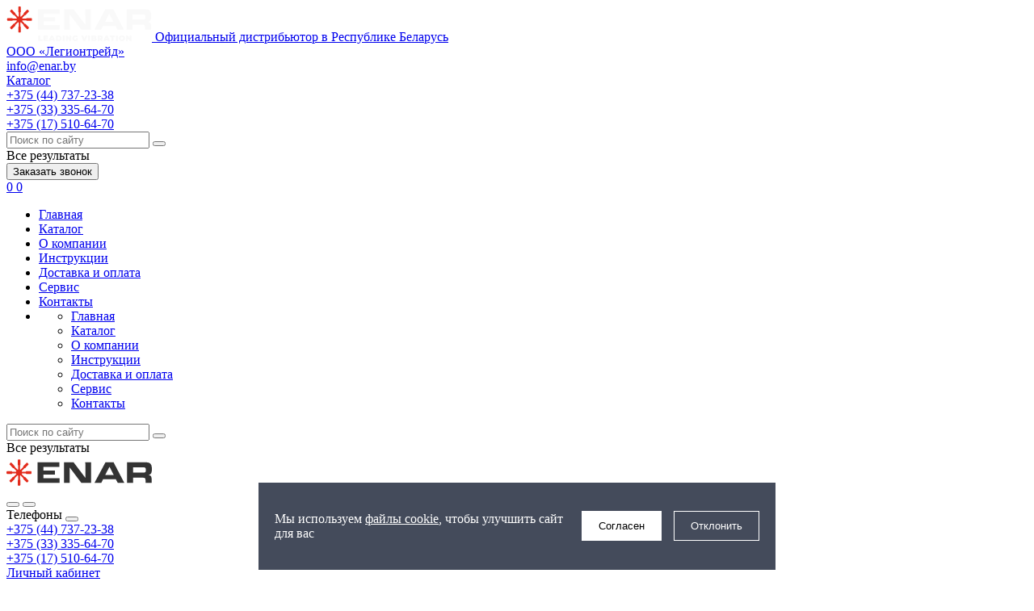

--- FILE ---
content_type: text/html; charset=UTF-8
request_url: https://enar.by/product/enar-avmu
body_size: 19500
content:
<!DOCTYPE html>
<html lang="ru">
<head>
	<title>Купить Электрический глубинный вибратор AVMU в Минске и Беларуси с доставкой</title>
	<meta charset="UTF-8">
    <meta name="description" content="Купить Электрический глубинный вибратор AVMU у официального дистрибьютора Enar в Беларуси по ценам 1-ого импортера☎️ +375 44 737-23-38 ✔️Бесплатная доставка по РБ | Сервисный центр 💎 Европейское оборудование ">
<meta name="viewport" content="width=device-width, minimum-scale=1.0, maximum-scale=1.0, user-scalable=no">
<meta name="robots" content="ALL">
<meta name="cmsmagazine" content="eb14e00d7b4e8dcb2339aa05c082857c">
<link rel="image_src" href="https://enar.by/images/products/1b62bd3cd51029f460bb369dd5eb3fa3.jpg"  >
    <meta property="og:title" content="Купить электрический глубинный вибратор AVMU в Минске и Беларуси" >
    <meta property="og:type" content="website" >
    <meta property="og:image" content="https://enar.by/images/products/1b62bd3cd51029f460bb369dd5eb3fa3.jpg" >
    <meta property="og:url" content="https://enar.by/product/enar-avmu" >
    <meta property="og:description" content="Купить Электрический глубинный вибратор AVMU у официального дистрибьютера Enar в Беларуси по отличным ценам ☎️ +375 44 737-23-38 ✔️Бесплатная доставка по РБ | Сервисный центр 💎 Европейское оборудование" >
    <meta property="og:site_name" content="Официальный дистрибьютор ENAR в Республике Беларусь" >
    <meta property="og:image:width" content="968">
    <meta property="og:image:height" content="504">
<meta name="yandex-verification" content="a2d334a0909ecc9f" />
<meta name="yandex-verification" content="0ac93c4fcfd482d9" />
<meta name="google-site-verification" content="JmjmjkkGhBaGC_L0664Z0gGwCZWAypwf8XrhXQXv558" />
<meta name="google-site-verification" content="P6qJlWC0xFrzLRjKOnLbo__WT7zYuQFuK4oLk-jucgY" /><!-- Google Tag Manager -->
<script>(function(w,d,s,l,i){w[l]=w[l]||[];w[l].push({'gtm.start':
new Date().getTime(),event:'gtm.js'});var f=d.getElementsByTagName(s)[0],
j=d.createElement(s),dl=l!='dataLayer'?'&l='+l:'';j.async=true;j.src=
'https://www.googletagmanager.com/gtm.js?id='+i+dl;f.parentNode.insertBefore(j,f);
})(window,document,'script','dataLayer','GTM-NGPQVJSZ');</script>
<!-- End Google Tag Manager -->
<!--[if lt IE 9]>
<script>
  var e = ( "article,aside,content,figcaption,figure,footer,header,hgroup,nav,section,time" ).split( ',' );
  for ( var i = 0; i < e.length; i++ ) {
    document.createElement( e[ i ] );
  }
</script>
<![endif]-->
<!--[if lt IE 9]>
<script src="https://html5shiv.googlecode.com/svn/trunk/html5.js"></script>
<![endif]-->


    <link rel="preload" href="/media/css/swiper-bundle.min.css?v=v6907f9f67b554" as="style">
    <link rel="stylesheet" href="/media/css/swiper-bundle.min.css?v=v6907f9f67b554">

<link rel="preload" href="/media/css/style.css?v=v6907f9f67b554" as="style">
<link rel="stylesheet" href="/media/css/style.css?v=v6907f9f67b554" media="all">

<script>
    const $lang = {
    operationError:'Ошибка при выполнении операции',
    cupon:'Купон',
    activated:'активирован',
    notFound:'не найден',
    toCompare:'В сравнение',
    inCompare:'В сравнении',
    toFavorites:'В избранное',
    inFavorites:'В избранных',
    favoritesFloatCartTitle:'Избранное',
    cartFloatCartTitle:'Корзина',
    minTotalOrder:'Минимальная сумма заказа',
    addProductToMinOrder:'Пожалуйста добавьте еще товаров в корзину',
    quickOrder:'Быстрый заказ',
    makeOrder:'Оформить заказ',
    goToCart:'Перейти в корзину',
    goToCartDesc:'Полноценное оформление заказа',
    quickOrderDesc:'Оформление заказа с минимальными данными',
    inBasket:'В корзине',
    toBasket:'В корзину',
    needFill:'Необходимо заполнить поле',
    needConfirm:'Необходимо согласиться с обработкой персональных данных',
    totalOrder:'Общая сумма заказа:',
    rub:'руб.',
    deliveryPrice:'Сумма доставки:',
    paymentPrice:'Комиссия системы оплаты:',
    total:'Итого:',
    addComplectToCart:'Купить комплект',
    addNaborToCart:'Добавить набор в корзину',
    buyNaborOneClick:'Купить набор в 1 клик',
    youAdded:'Вы добавили:',
    orderPhone:'Заказан звонок',
    generalQuestion:'Общий вопрос по сайту',
    getConsultation:'Получить консультацию',
    fillFields:'Заполните необходимые поля!',
    fillAllFields:'Заполните все поля!',
    fillCorrectPhone:'Введите корректный номер телефона!',
    needAgree:'Вы должны согласиться с обработкой персональных данных!',
    thanksForOrder:'Спасибо за заявку! Мы свяжемся с Вами в ближайшее время',
    sendError:'Извините, при отправке заявки произошла ошибка. Повторите попытку позже',
    inNabor:'В наборе:',
    inComplect:'Комплект:',
    fillEmail:'Введите Е-майл!',
    subscribeSuccess:'Подписка оформлена!',
    emailUsed:'Этот email уже подписан на рассылку',
    fillCorrectEmail:'Введите корректный email адрес!',
    fillName:'Введите имя!',
    fillThe:'Заполните поле',
    toUser:'Личный кабинет',
    showProductCntFilter1:'Показать',
    showProductCntFilter2:'товаров',
    complectAdd:'Добавить',
    complectDelete:'Удалить',
    pageTitle:'страница',
    noChargeDelivery:'Беслпатно',
    mainForm:'Форма на главной',
    unknownError:'Неизвестная ошибка',
    inputFieldEmpty:'Поле обязательное для заполнения!',
    passwordsDoesNotMatch:'Пароли не совпадают!',
    fieldMustBe1:'Поле должно быть не менее',
    fieldMustBe2:'но более',
    fieldMustBe3:'символов!',
    fieldMustBe4:'Поле должно содержать не менее',
    fieldMustBe5:'Поле должно содержать не более',
    valueMustBe1:'Значение должно быть не менее',
    valueMustBe2:', но более',
    valueMustBe3:'Значение должно быть не менее',
    valueMustBe4:'Значение должно быть не более',
    wrongPattern:'Не верный формат поля.',
    patternExample:'Пример',
    chooseSelect:'Выберите значение списка!',
    checkboxNeeded:'Необходимо отметить поле!',
    desSelectSearchPlaceholder:'Поиск ...',
    desSelectNotFound:'Ничего не найдено',
    desSelectPlaceholder:'-- Не выбрано --',
    seoSize:'размер',
    seoColor:'цвет',
    patternExample:'Пример',
};
    $lang.rub = 'BYN';
    const emailPattern = /^[a-zA-Z0-9!#$%&'*+\/=?^_`{|}~-]+(?:\.[a-zA-Z0-9!#$%&'*+\/=?^_`{|}~-]+)*@(?:[a-zA-Z0-9](?:[a-zA-Z0-9-]*[a-zA-Z0-9])?\.)+[a-zA-Z0-9](?:[a-zA-Z0-9-]*[a-zA-Z0-9])?$/;
    const phoneMask = '+375 (__) ___-__-__';
</script>
<script defer src="/media/js/base.js"></script>

<meta id="rround" name="rround" content="0">
    <meta name="cmsmagazine" content="eb14e00d7b4e8dcb2339aa05c082857c">
</head>
<body class="">

<header class="head-block
head-1 "
    >
    <div class="desktop-header">
    <div class="bottom-header">
        <div class="container">
            <div class="bottom-header__inner">
                <a href="/" class="logo"  data-logo-dark="/images/logo_light.svg">
            <img src="/images/logo.svg" alt="Официальный дистрибьютор ENAR в Республике Беларусь" width="180"
             height="43">
        <span class="slogan">Официальный дистрибьютор в Республике Беларусь<br> ООО «Легионтрейд»</span></a>
                <div class="header__email">
    <i class="linearicons-envelope-open"></i>
        <a href="mailto:info@enar.by">info@enar.by</a>
</div>
                <div class="scrolled__box-visible">
    <a class="btn-catalog btn-show-scrolled" data-page="2" href="/catalog">
        <i class="linearicons-list4"></i>
        <span>Каталог</span>
    </a>
</div>                <div class="right-top__phones">
                    <div class="phone-wrapper">
    <div class="phones-block">
        <a href="tel:+375447372338" class="phones-top__main">
            <span>
                +375 (44) 737-23-38                                    <i class="fa fa-caret-down"></i>
                            </span>
        </a>
                    <div class="phones-top__more more-phones">
                                    <div class="more-phones__phone phone-wrapper">

                        <a href="tel:+375333356470">
                            <span>+375 (33) 335-64-70</span>
                        </a>
                                            </div>
                                    <div class="more-phones__phone phone-wrapper">

                        <a href="tel:+375175106470">
                            <span>+375 (17) 510-64-70</span>
                        </a>
                                            </div>
                            </div>
            </div>
            <div class="more-phones__icons ">
                            <a href="viber://chat?number=%2B375447372338"
                   class="messenger-icon icon-viber" target="_blank" rel="nofollow"></a>
                                        <a href="https://wa.me/+375447372338" class="messenger-icon icon-whatsapp"
                   target="_blank" rel="nofollow"></a>
                                </div>
    </div>                </div>
                <div class="bottom-header__search
search-header scrolled-visible ">
    <form class="search-header__item" action="/search" method="GET">
        <input type="text" name="q" required class="search-header__input live-search-input"
               placeholder="Поиск по сайту"
               value="">
        <button type="submit" value="" class="search-header__search"><i class="linearicons-magnifier"></i></button>
    </form>
</div>
                <button class="phone-order call-top__item" aria-label="Phone Order"
                        onclick="openModal('phone-order-form')">Заказать звонок
                </button>
                                <div class="bottom-header__actions actions-header">
                                                    <a href="/favorites">
                    <i class="linearicons-heart"></i>
                    <span class="site-favorites-counter">0</span>
                </a>
                                        <a href="/compare">
                    <i class="linearicons-equalizer"></i>
                    <span class="site-compare-counter">0</span>
                </a>
                                        <a href="/user">
                    <i class="linearicons-user"></i>
                </a>
                    </div>
                </div>
        </div>
    </div>
    <div class="navigation-block">
        <div class="bottom-header__menu menu container">
            <nav class="menu__body">
                <ul itemscope itemtype="http://www.schema.org/SiteNavigationElement" class="menu__list">
                                        <li class="menu__item ">
                        <a href="/" class="menu__link">Главная</a>
                    </li>
                                            <li itemprop="name" class=" btn-catalog" data-page="2">
                    <a itemprop="url" href="/catalog">Каталог </a></li><li itemprop="name" class=" " data-page="49">
                    <a itemprop="url" href="/about-company">О компании </a></li><li itemprop="name" class=" " data-page="46">
                    <a itemprop="url" href="/instruktsii">Инструкции </a></li><li itemprop="name" class=" " data-page="51">
                    <a itemprop="url" href="/delivery-and-pay">Доставка и оплата </a></li><li itemprop="name" class=" " data-page="52">
                    <a itemprop="url" href="/servis">Сервис </a></li><li itemprop="name" class=" " data-page="6">
                    <a itemprop="url" href="/contacts">Контакты </a></li>                                    </ul>
                            </nav>
            <div class="bottom-header__search
search-header ">
    <form class="search-header__item" action="/search" method="GET">
        <input type="text" name="q" required class="search-header__input live-search-input"
               placeholder="Поиск по сайту"
               value="">
        <button type="submit" value="" class="search-header__search"><i class="linearicons-magnifier"></i></button>
    </form>
</div>
        </div>
    </div>
</div>    <div id="header-mobile">
    <div class="header-mobile__main">
        <div class="header-burger-button">
            <span></span>
            <span></span>
            <span></span>
        </div>
        <a href="/" class="header-mobile__logo" aria-label="Главная">
            <img src="/images/logo_light.svg" alt="" width="180" height="43">
        </a>
        <div class="header-mobile__main-actions">
            <button class="header-mobile__icon header-mobile__phones-btn" aria-label="Phones"><i class="linearicons-telephone"></i></button>
                        <button class="header-mobile__icon header-mobile__main-search big-modal-search-btn"  aria-label="Search"><i class="linearicons-magnifier"></i></button>
        </div>
        <div class="header-mobile__main-phones header-mobile__modal">
            <div class="wrapper">
                <div class="title">
                    <span>Телефоны</span>
                    <button class="header-mobile__icon close"  aria-label="Close"><i class="linearicons-cross"></i></button>
                </div>
                                    <div class="header-mobile__phone-item">
                        <a href="tel:+375447372338">+375 (44) 737-23-38</a>
                                                    <div class="header-mobile__phone-icons">
                                                                    <a aria-label="Viber" href="viber://chat?number=%2B375447372338" class="messenger-icon icon-viber" target="_blank" rel="nofollow"></a>
                                                                                                    <a aria-label="Whatsapp" href="https://wa.me/+375447372338" class="messenger-icon icon-whatsapp" target="_blank" rel="nofollow"></a>
                                                                                            </div>
                                                <span class="phone-description"></span>
                    </div>
                                    <div class="header-mobile__phone-item">
                        <a href="tel:+375333356470">+375 (33) 335-64-70</a>
                                                <span class="phone-description"></span>
                    </div>
                                    <div class="header-mobile__phone-item">
                        <a href="tel:+375175106470">+375 (17) 510-64-70</a>
                                                <span class="phone-description"></span>
                    </div>
                            </div>
        </div>
    </div>
    <div class="header-mobile__left-menu header-mobile__modal">
        <div class="scroller">
            <div class="wrapper">
                <div class="header-mobile__menu-item">
                    <a href="/user" class="header-mobile__cabinet">
                        <i class="header-mobile__menu-item-icon linearicons-user"></i>
                        <span>Личный кабинет</span>
                    </a>
                </div>
                                <ul itemscope itemtype="http://www.schema.org/SiteNavigationElement" class="header-mobile__menu">
                                        <li class="" data-page="1">
                        <a href="/">Главная</a>
                    </li>
                    <li itemprop="name"  data-page="2"><a href="/catalog" itemprop="url">Каталог </a><button class="show-inner-items" aria-label="Каталог"><i class="fa fa-caret-right"></i></button><ul class="submenu"><li><span class="menu-back"><i class='linearicons-arrow-left'></i> Назад</span></li><li><span class="menu-title">Каталог</span></li><li  itemprop="name"><a href="/catalog/vibratori-glubinnie" itemprop="url" >Вибраторы глубинные</a><button class="show-inner-items" aria-label="Вибраторы глубинные"><i class="fa fa-caret-right"></i></button><ul class="submenu"><li><span class="menu-back"><i class='linearicons-arrow-left'></i> Назад</span></li><li><span class="menu-title">Вибраторы глубинные</span></li><li  itemprop="name"><a href="/catalog/electric-vibrator-for-concrete" itemprop="url" >Электрические</a><button class="show-inner-items" aria-label="Электрические"><i class="fa fa-caret-right"></i></button><ul class="submenu"><li><span class="menu-back"><i class='linearicons-arrow-left'></i> Назад</span></li><li><span class="menu-title">Электрические</span></li><li  itemprop="name"><a href="/catalog/privod" itemprop="url" >Привода</a></li><li  itemprop="name"><a href="/catalog/vibrobulavi" itemprop="url" >Вибробулавы</a></li><li  itemprop="name"><a href="/catalog/komplektuyushchie" itemprop="url" >Гибкие валы</a></li></ul></li><li  itemprop="name"><a href="/catalog/high-frequency-deep-vibrator" itemprop="url" >Высокочастотные</a><button class="show-inner-items" aria-label="Высокочастотные"><i class="fa fa-caret-right"></i></button><ul class="submenu"><li><span class="menu-back"><i class='linearicons-arrow-left'></i> Назад</span></li><li><span class="menu-title">Высокочастотные</span></li><li  itemprop="name"><a href="/catalog/seriya-m-afp" itemprop="url" >С внешним преобразователем частоты AFP</a></li><li  itemprop="name"><a href="/catalog/seriya-i-spyder" itemprop="url" >Cо встроенным преобразователем i-Spyder</a></li><li  itemprop="name"><a href="/catalog/preobrazovateli-chastoti" itemprop="url" >Высокочастотные преобразователи</a></li></ul></li><li  itemprop="name"><a href="/catalog/gasoline-vibrator" itemprop="url" >Бензиновые</a></li></ul></li><li  itemprop="name"><a href="/catalog/ruchnie-zatirki" itemprop="url" >Гладилки для бетона</a></li><li  itemprop="name"><a href="/catalog/vibroreyki" itemprop="url" >Виброрейки</a><button class="show-inner-items" aria-label="Виброрейки"><i class="fa fa-caret-right"></i></button><ul class="submenu"><li><span class="menu-back"><i class='linearicons-arrow-left'></i> Назад</span></li><li><span class="menu-title">Виброрейки</span></li><li  itemprop="name"><a href="/catalog/elektricheskie-vibroreyki" itemprop="url" >Электрические</a></li><li  itemprop="name"><a href="/catalog/benzinovie-vibroreyki" itemprop="url" >Бензиновые</a></li><li  itemprop="name"><a href="/catalog/teleskopicheskie" itemprop="url" >Телескопические</a></li><li  itemprop="name"><a href="/catalog/sektsionnie" itemprop="url" >Секционные</a></li></ul></li><li  itemprop="name"><a href="/catalog/zatirochnie-mashini" itemprop="url" >Затирочные машины</a><button class="show-inner-items" aria-label="Затирочные машины"><i class="fa fa-caret-right"></i></button><ul class="submenu"><li><span class="menu-back"><i class='linearicons-arrow-left'></i> Назад</span></li><li><span class="menu-title">Затирочные машины</span></li><li  itemprop="name"><a href="/catalog/elektricheskie" itemprop="url" >Электрические</a></li><li  itemprop="name"><a href="/catalog/odnorotornie-zatirochnie-mashini" itemprop="url" >Бензиновые</a></li><li  itemprop="name"><a href="/catalog/dvuhrotornie-zatirochnie-mashini" itemprop="url" >Двухроторные</a></li><li  itemprop="name"><a href="/catalog/komplektuyushchie-dlya-zatirochnih-mashin" itemprop="url" >Диски и лопасти</a></li></ul></li><li  itemprop="name"><a href="/catalog/vibrotrambovki" itemprop="url" >Вибротрамбовки</a></li><li  itemprop="name"><a href="/catalog/vibropliti" itemprop="url" >Виброплиты</a><button class="show-inner-items" aria-label="Виброплиты"><i class="fa fa-caret-right"></i></button><ul class="submenu"><li><span class="menu-back"><i class='linearicons-arrow-left'></i> Назад</span></li><li><span class="menu-title">Виброплиты</span></li><li  itemprop="name"><a href="/catalog/odnohodovie" itemprop="url" >Одноходовые</a></li><li  itemprop="name"><a href="/catalog/reversivnie" itemprop="url" >Реверсивные</a></li></ul></li><li  itemprop="name"><a href="/catalog/motopompi" itemprop="url" >Мотопомпы</a></li><li  itemprop="name"><a href="/catalog/frezerovalnie-mashini" itemprop="url" >Фрезеровальные машины</a></li><li  itemprop="name"><a href="/catalog/machty-osvechenia-mobil" itemprop="url" >Осветительные мачты</a></li></ul></li><li itemprop="name"  data-page="49"><a href="/about-company" itemprop="url">О компании </a></li><li itemprop="name"  data-page="46"><a href="/instruktsii" itemprop="url">Инструкции </a></li><li itemprop="name"  data-page="51"><a href="/delivery-and-pay" itemprop="url">Доставка и оплата </a></li><li itemprop="name"  data-page="52"><a href="/servis" itemprop="url">Сервис </a></li><li itemprop="name"  data-page="6"><a href="/contacts" itemprop="url">Контакты </a></li>                </ul>
                                                    <div class="header-mobile__menu-item">
                        <a href="/favorites">
                            <i class="header-mobile__menu-item-icon linearicons-heart"></i>
                            <span>Избранное</span>
                            <em class="site-counter site-favorites-counter">0</em>
                        </a>
                    </div>
                                                    <div class="header-mobile__menu-item">
                        <a href="/compare">
                            <i class="header-mobile__menu-item-icon linearicons-equalizer"></i>
                            <span>Сравнение</span>
                            <em class="site-counter site-compare-counter">0</em>
                        </a>
                    </div>
                                                    <div class="header-mobile__menu-item">
                        <a href="tel:+375447372338">
                            <i class="header-mobile__menu-item-icon linearicons-telephone"></i>
                            <span>+375 (44) 737-23-38</span>
                        </a>
                                                    <button class="show-inner-items" aria-label="More Phones"><i class="fa fa-caret-right"></i></button>
                                                <ul class="submenu phones-submenu">
                            <li><span class="menu-back"><i class="linearicons-arrow-left"></i> Назад</span></li>
                            <li><span class="menu-title">Телефоны</span></li>
                                                            <li class="header-mobile__phone-item">
                                    <a href="tel:+375447372338">+375 (44) 737-23-38</a>
                                                                            <div class="header-mobile__phone-icons">
                                                                                            <a aria-label="Viber" href="viber://chat?number=%2B375447372338" class="messenger-icon icon-viber" target="_blank" rel="nofollow"></a>
                                                                                                                                        <a aria-label="Whatsapp" href="https://wa.me/+375447372338" class="messenger-icon icon-whatsapp" target="_blank" rel="nofollow"></a>
                                                                                                                                </div>
                                                                        <span class="phone-description"></span>
                                </li>
                                                            <li class="header-mobile__phone-item">
                                    <a href="tel:+375333356470">+375 (33) 335-64-70</a>
                                                                        <span class="phone-description"></span>
                                </li>
                                                            <li class="header-mobile__phone-item">
                                    <a href="tel:+375175106470">+375 (17) 510-64-70</a>
                                                                        <span class="phone-description"></span>
                                </li>
                                                    </ul>
                    </div>
                                                    <div class="header-mobile__menu-item">
                        <a href="mailto:info@enar.by">
                            <i class="header-mobile__menu-item-icon linearicons-envelope"></i>
                            <span>info@enar.by</span>
                        </a>
                                                <ul class="submenu phones-submenu">
                            <li><span class="menu-back"><i class="linearicons-arrow-left"></i> Назад</span></li>
                            <li><span class="menu-title">E-mails</span></li>
                                                            <li class="header-mobile__phone-item">
                                    <a href="mailto:info@enar.by">info@enar.by</a>
                                    <span class="phone-description"></span>
                                </li>
                                                    </ul>
                    </div>
                                <div class="header-mobile__menu-info">
                    <div class="title">
                        <span>Контактная информация</span>
                    </div>
                                                            <div class="header-mobile__address">
                        <a href="/contacts">
                            <i class="linearicons-map-marker"></i>
                            <span>г. Минск, Минский р-н, Щомыслицкий с-с, 16-3, оф..201</span>
                        </a>
                    </div>
                                        <div class="header-mobile__socials">
                        <div class="social-block">
    
    
        <a href="https://www.facebook.com/ENARCO" target="_blank"><i class="fa-brands fa-facebook" aria-hidden="true"></i> <span class="social-name">Facebook</span></a>
    
        <a href="https://www.instagram.com/enar.concretevibrator" target="_blank"><i class="fa-brands fa-instagram" aria-hidden="true"></i> <span class="social-name">Instagram</span></a>
    
        <a href="https://www.youtube.com/@ENARGROUP" target="_blank"><i class="fa-brands fa-youtube" aria-hidden="true"></i> <span class="social-name">Youtube</span></a>
    
    
                <a href="#" target="_blank"><i class="fa-brands fa-linkedin-in"></i> <span class="social-name">LinkedIn</span></a>
    </div>
                    </div>
                </div>
            </div>
        </div>
    </div>
    <div class="header-mobile__bg"></div>
</div></header>
    <div class="outer-block block-breadcrumb">
    	<div class="container">
    		<div class="page-caption">
        	   	<ol class="breadcrumb" itemscope itemtype="https://schema.org/BreadcrumbList">
        	   		<li itemprop="itemListElement" itemscope itemtype="https://schema.org/ListItem"><a href="https://enar.by/" itemprop="item"><span itemprop="name">Главная</span></a>
                <meta itemprop="position" content="1" /></li><li itemprop="itemListElement" itemscope itemtype="https://schema.org/ListItem"><a href="https://enar.by/catalog" itemprop="item"><span itemprop="name">Каталог оборудования Enar</span></a>
                <meta itemprop="position" content="2" /></li><li itemprop="itemListElement" itemscope itemtype="https://schema.org/ListItem"><a href="https://enar.by/catalog/vibratori-glubinnie" itemprop="item"><span itemprop="name">Вибраторы глубинные</span></a>
                <meta itemprop="position" content="3" /></li><li itemprop="itemListElement" itemscope itemtype="https://schema.org/ListItem"><a href="https://enar.by/catalog/electric-vibrator-for-concrete" itemprop="item"><span itemprop="name">Электрические</span></a>
                <meta itemprop="position" content="4" /></li><li itemprop="itemListElement" itemscope itemtype="https://schema.org/ListItem"><span itemprop="name">Электрический глубинный вибратор AVMU</span><meta itemprop="position" content="5" /></li>        	   	</ol>
               	<h1> Электрический глубинный вибратор AVMU </h1>
                                    		</div>
    	</div>
    </div>
    <div class="wrapper-main">
    <script src="/media/js/ComplectProduct.js"></script>



<div class="outer-block product-page"  itemscope itemtype="http://schema.org/Product">
    <div class="container">
        <div class="product-item__block">
                        <div class="category-right">
                <span class="h1 no-visible "  itemprop="name">Электрический глубинный вибратор AVMU</span>
                <div class="product-left zoom-left">
                                                                <link itemprop="image" href="https://enar.by/images/products/1b62bd3cd51029f460bb369dd5eb3fa3.jpg" />
                                        <div class="product-slider">
                        <div class="product-left__images">
                
                    <a
                            data-update="/images/products/1b62bd3cd51029f460bb369dd5eb3fa3.jpg"
                            data-image="/images/products/1b62bd3cd51029f460bb369dd5eb3fa3.jpg"
                            data-zoom-image="/images/products/1b62bd3cd51029f460bb369dd5eb3fa3.jpg"
                            data-fancybox="gallery-product-2761-thumbs"
                            data-type="image"
                            data-srcset="/images/products/1b62bd3cd51029f460bb369dd5eb3fa3.jpg"
                            href="/images/products/1b62bd3cd51029f460bb369dd5eb3fa3.jpg"
                    >
                        
<picture >
	<source type="image/webp" srcset="/images/products/1b62bd3cd51029f460bb369dd5eb3fa3.jpg.webp?v=v6907f9f67b554" >
	<source type="image/jpeg" srcset="/images/products/1b62bd3cd51029f460bb369dd5eb3fa3.jpg?v=v6907f9f67b554" >
	<img   src="/images/products/1b62bd3cd51029f460bb369dd5eb3fa3.jpg?v=v6907f9f67b554" srcset="/images/products/1b62bd3cd51029f460bb369dd5eb3fa3.jpg?v=v6907f9f67b554" alt="Электрический глубинный вибратор AVMU"  loading="lazy">
</picture>

                    </a>

                
                    <a
                            data-update="/images/products/60d55df00c038af45ea0fe7cca38d7df.jpg"
                            data-image="/images/products/60d55df00c038af45ea0fe7cca38d7df.jpg"
                            data-zoom-image="/images/products/60d55df00c038af45ea0fe7cca38d7df.jpg"
                            data-fancybox="gallery-product-2761-thumbs"
                            data-type="image"
                            data-srcset="/images/products/60d55df00c038af45ea0fe7cca38d7df.jpg"
                            href="/images/products/60d55df00c038af45ea0fe7cca38d7df.jpg"
                    >
                        
<picture >
	<source type="image/webp" srcset="/images/products/60d55df00c038af45ea0fe7cca38d7df.jpg.webp?v=v6907f9f67b554" >
	<source type="image/jpeg" srcset="/images/products/60d55df00c038af45ea0fe7cca38d7df.jpg?v=v6907f9f67b554" >
	<img   src="/images/products/60d55df00c038af45ea0fe7cca38d7df.jpg?v=v6907f9f67b554" srcset="/images/products/60d55df00c038af45ea0fe7cca38d7df.jpg?v=v6907f9f67b554" alt="Электрический глубинный вибратор AVMU"  loading="lazy">
</picture>

                    </a>

                            </div>
                <div
                style="--swiper-navigation-color: #000; --swiper-pagination-color: #000"
                class="swiper productSwiper"
        >
            <div class="swiper-wrapper ">
                                <div class="swiper-slide">
                    <a
                       data-update="/images/products/1b62bd3cd51029f460bb369dd5eb3fa3.jpg"
                       data-image="/images/products/1b62bd3cd51029f460bb369dd5eb3fa3.jpg"
                       data-zoom-image="/images/products/1b62bd3cd51029f460bb369dd5eb3fa3.jpg"
                       data-fancybox="gallery-product-2761"
                       data-type="image"
                       data-srcset="/images/products/1b62bd3cd51029f460bb369dd5eb3fa3.jpg"
                                           >

                        
<picture >
	<source type="image/webp" srcset="/images/products/1b62bd3cd51029f460bb369dd5eb3fa3.jpg.webp?v=v6907f9f67b554" >
	<source type="image/jpeg" srcset="/images/products/1b62bd3cd51029f460bb369dd5eb3fa3.jpg?v=v6907f9f67b554" >
	<img   src="/images/products/1b62bd3cd51029f460bb369dd5eb3fa3.jpg?v=v6907f9f67b554" srcset="/images/products/1b62bd3cd51029f460bb369dd5eb3fa3.jpg?v=v6907f9f67b554" alt="Электрический глубинный вибратор AVMU"  loading="lazy">
</picture>

                    </a>
                </div>
                                <div class="swiper-slide">
                    <a
                       data-update="/images/products/60d55df00c038af45ea0fe7cca38d7df.jpg"
                       data-image="/images/products/60d55df00c038af45ea0fe7cca38d7df.jpg"
                       data-zoom-image="/images/products/60d55df00c038af45ea0fe7cca38d7df.jpg"
                       data-fancybox="gallery-product-2761"
                       data-type="image"
                       data-srcset="/images/products/60d55df00c038af45ea0fe7cca38d7df.jpg"
                                           >

                        
<picture >
	<source type="image/webp" srcset="/images/products/60d55df00c038af45ea0fe7cca38d7df.jpg.webp?v=v6907f9f67b554" >
	<source type="image/jpeg" srcset="/images/products/60d55df00c038af45ea0fe7cca38d7df.jpg?v=v6907f9f67b554" >
	<img   src="/images/products/60d55df00c038af45ea0fe7cca38d7df.jpg?v=v6907f9f67b554" srcset="/images/products/60d55df00c038af45ea0fe7cca38d7df.jpg?v=v6907f9f67b554" alt="Электрический глубинный вибратор AVMU"  loading="lazy">
</picture>

                    </a>
                </div>
                            </div>
            <div class="swiper-button-next"></div>
            <div class="swiper-button-prev"></div>
        </div>

    </div>
                    <div class="item-share">
        
    
    <span class="span-hit">Хит</span></div>                    <div class="catalog-product-additinal">
                                                    <button  title="Добавить в избранное" class="add-to " data-type="favorites" data-id="2761"><i class="linearicons-heart"></i></button>
                                                                            <button title="Добавить в сравнение"  class="add-to " data-type="compare" data-id="2761"><i class="linearicons-equalizer" aria-hidden="true"></i></buttontitle>
                                            </div>
                </div>
                <div class="product-right">
                                            <div class="product-brand">
                            <a href="/brands/enar"><img src="/images/fc43c5045ff4ebaeef4112bddf238365.png" alt="ENAR"></a>
                        </div>
                                                                <div class="product-description">
                            <p itemprop="description">Профессиональный механический глубинный вибратор AVMU с мощным электрическим двигателем 2,3 кВт (220 в) предназначены для уплотнения бетонных смесей при их укладке. для уплотнения бетона путем вывода из него пузырьков воздуха, образованных при заливке и смешивании. Механические колебания, создаваемые вибратором при его погружении в бетонную смесь, способствуют активному уплотнению бетона. Вибраторы комплектуются валами TAX длиной от 1 до 6 метров и булавами диаметром  от 25 до 58 мм. Для удобной работы двигатель имеет ремень-лямку. Переключатель встроен в ручку и оснащен защитой от пробоя, корпус с двойной изоляцией двигателя.</p>
                                                            <a id="btn-more">Подробнее <i class="fa fa-angle-down"></i></a>
                                                    </div>
                                        <div class="item-art">
                                                    Код товара: 2761                                            </div>
                    <div class="product-actions" itemprop="offers" itemscope itemtype="http://schema.org/Offer" data-id="2761">
                        
<div class="product-price">
            <div class="price-normal default-price">
								                                    2 382 BYN                                							</div>
                <meta itemprop="price" content="2382">
        <meta itemprop="priceCurrency" content="BYN">
    </div>

<div class="modal-block get-product-price">
    <div class="modal">
                <div class="modal-header">
            <span>Узнать цену товара</span>
            <button class="close-modal" aria-label="Close modal" onclick="closeModal('get-product-price')"><i class="linearicons-cross"></i></button>
        </div>
                <form class="modal-content inputs-wrapper" novalidate>
                                    <div class="input-wrapper">
                <label for="get-product-price-name"
                    data-name="Ваше имя"
                                    >
                    Ваше имя <em>*</em></label>
                                    <input type="text"
                           class="input"
                           id="get-product-price-name"
                           name="name"
                                                                                 required                           value=""
                    >
                                                                                            </div>
                                                <div class="input-wrapper">
                <label for="get-product-price-phone"
                    data-name="Ваш номер телефона"
                                    >
                    Ваш номер телефона <em>*</em></label>
                                                                                    <input type="tel" id="get-product-price-phone"
                           class="input input-phone"
                           inputmode="tel"
                           name="phone"
                                                                                 required                           value=""
                           placeholder="+375 (__) ___-__-__"
                    >
                                            </div>
                                                <div class="input-wrapper">
                <label for="get-product-price-email"
                    data-name="Email"
                                    >
                    Email </label>
                                    <input type="text"
                           class="input"
                           id="get-product-price-email"
                           name="email"
                                                                                                            value=""
                    >
                                                                                            </div>
                        
                        <div class="input-wrapper input-checkbox">
                <label class="input-confirm">
                    <input class="input" type="checkbox" name="confirm" value="1" required>
                    <span>Я согласен на </span> <a href="/personal-terms">обработку персональных данных</a>
                </label>
            </div>
                        <div class="form-actions errors-anchor">
                <button class="send-modal-form" data-form-name="get-product-price" data-id="7" id="get-product-price">Отправить</button>
            </div>
        </form>
    </div>
</div>
                        <div class="product-av">
                            <span class="product-aviability in-stock">
                                <link itemprop="availability" href="http://schema.org/InStock"><i class="fa fa-check" aria-hidden="true"></i> В наличии                            </span>
                            <button class="found-cheaper" onclick="openModal('found-cheaper')"><i class="fa fa-credit-card" aria-hidden="true"></i> Нашли дешевле?</button>
                        </div>
                                                <div class="product-basket">
            
        
        <button id="in-click" onclick="openModal('buy-1-click', 'Купить Электрический глубинный вибратор AVMU в Минске и Беларуси с доставкой')" data-id="2761">Купить в 1 клик</button>
    </div>                    </div>
                                                        </div>
                                <div class="products-tabs">
                    <div class="header-tabs">
                                                                                                                                                                <a class="change-tab active" data-block="tab-2">Характеристики</a>
                                                                                                                                                                                                                                                                <a class="change-tab " data-block="tab-1">Описание</a>
                                                                                                                                                                                                                                                                <a class="change-tab " data-block="tab-15">Видео</a>
                                                                                                                                                                                                                                                                <a class="change-tab " data-block="tab-8">Файлы</a>
                                                                                                                                                                                                                                                                                                                                                                                                                                                                                                                                                            <a class="change-tab " data-block="tab-14">Отзывы</a>
                                                                                                                                                                                                                                                                <a class="change-tab " data-block="tab-7">Вопрос-ответ</a>
                                                                                                                                                                                                                                                                                                                                </div>
                    <div class="main-tabs">
                                                                                    <div id="tab-2" class="tab-2 active">
                                    <div class="main-options">
<table>

    
        <tr>
            <td>Модель</td>
            <td>
                AVMU            </td>
        </tr>
    
        <tr>
            <td>Мощность, кВт</td>
            <td>
                2.3            </td>
        </tr>
    
        <tr>
            <td>Напряжение, В</td>
            <td>
                220            </td>
        </tr>
    
        <tr>
            <td>Длина валов, м</td>
            <td>
                TAX 1; 1,5; 2; 3; 4; 5; 6            </td>
        </tr>
    
        <tr>
            <td>Ø булавы, мм</td>
            <td>
                25; 32; 40; 48; 58            </td>
        </tr>
    
        <tr>
            <td>Частота вибраций, кол./мин</td>
            <td>
                18000            </td>
        </tr>
    
        <tr>
            <td>Подключаемые вибробулавы</td>
            <td>
                TAX            </td>
        </tr>
    
        <tr>
            <td>Вес, кг	</td>
            <td>
                14            </td>
        </tr>
    
        <tr>
            <td>Производитель</td>
            <td>
                ENAR            </td>
        </tr>
    </table></div>
                                </div>
                                                                                                                <div id="tab-1" class="tab-1 content-tab">
                                    <div class="item-content"><p><strong>Назначение:</strong> применяется для уплотнения бетона с армированием от 25 мм, благодаря конструкции удобен в применении.</p>
<p style="text-align: justify;">Механический глубинный электрический вибратор AVMU предназначен для уплотнения бетонных смесей при их укладке. Механические колебания, создаваемые вибратором при его погружении в бетонную смесь, способствуют активному уплотнению бетона. Основным преимуществом глубинного вибрирования является возможность уплотнять бетонную смесь с меньшим содержанием воды, что позволяет получить бетон более высокого качества. Вибрирование также улучшает сцепление бетона со стальной арматурой и в швах между свежими и затвердевшими слоями бетона.</p>
<p style="text-align: justify;">При вибробработке бетонной смеси вибробулава глубинного вибратора AVMU сообщает ей гармоничные круговые или направленные колебания большой частоты (около 18000 вибраций в минуту) и небольшой амплитуды (0,1&mdash;7,5 мм). Частицы смеси при вибрировании сближаются и выталкивают часть воздуха, за счет чего увеличивается плотность бетона, но в то же время внутреннее трение между частицами смеси уменьшается, и как следствие - смесь становится менее вязкой, разжижается и приобретает повышенную подвижность. На плотность и прочность бетона существенное влияние оказывает динамическая характеристика вибратора &mdash; частота и амплитуда колебаний, определяющие скорость частиц компонентов бетонной смеси. Вибрирование будет эффективно только в том случае, если скорость частиц бетонной смеси будет достаточна для уменьшения сил внутреннего трения.</p>
<p style="text-align: justify;">Виброуплотнение бетонной смеси дает возможность уменьшить расход цемента на 10&mdash;15% и повысить прочность бетона на 10&mdash;20%. Кроме того, поскольку при вибрировании нарастание прочности бетона происходит значительно быстрее, чем при ручной укладке, представляется возможным сократить сроки распалубки конструкций.</p>
<p><strong>Преимущества глубинного вибратора AVMU:</strong></p>
<ul>
<li>Двойная изоляция гарантирует максимальную безопасность для оператора;</li>
<li>Легкий вес (4,5 кг) и большая мощность (2,3кВт);</li>
<li>Для удобной работы двигатель имеет заплечный ремень;</li>
<li>Ударопрочный корпус из высокопрочного пластика;</li>
<li>Универсальные соединения позволяют использовать все виды валов и булав, делая их взаимозаменяемыми;</li>
<li>Система расположения вентиляции не позволяет бетону&nbsp;попасть в двигатель;</li>
<li>Защита от перепада напряжения</li>
</ul>
<p>&nbsp;</p></div>                                </div>
                                                                                                                <div id="tab-15" class="tab-15 content-tab">
                                    <p style="text-align: justify;"><iframe title="Вибратор глубинный Enar AVMU" src="//www.youtube.com/embed/ke16fDIHMDY?start=55&amp;end=144" width="100%" height="578" frameborder="0" allowfullscreen="allowfullscreen"></iframe></p>                                </div>
                                                                                                                <div id="tab-8" class="tab-8">
                                    		<div class="files">
            <div class="files-body">
                                  <a target="_blank" href="/images/d911b7cbf116292db76ff087a7e72011.pdf" class="filecovered">
                        <div>
                                                <div><img src="/images/be8293850cf2b24519017b5f65832739.jpg" alt="Буклет AVMU"></div>
                                                <span class="filename">Буклет AVMU</span>
                        </div>
                                            </a>
                                    <a target="_blank" href="/images/b3e7ae1cc0c50e64e6c1ef0ed7553d58.pdf" class="filecovered">
                        <div>
                                                <div><img src="/images/219ea115ad414d77d5558193038fd3cb.jpg" alt="Инструкция вибратора глубинного AVMU"></div>
                                                <span class="filename">Инструкция вибратора глубинного AVMU</span>
                        </div>
                                            </a>
                            </div>
        </div>
	                                </div>
                                                                                                                                                                                                                        <div id="tab-5" class="tab-5">
                                                                    </div>
                                                                                                                <div id="tab-14" class="tab-14">
                                    <div class="main-reviews">
    
            <div class="product-review">
            <div class="product-review__left">
                <div class="product-review-info">
                    <span>Антон, </span>
                    <span>20 ноября 2024 г. 12:28                </div>
                <div class="product-review-rate">
                                            <i class="fa fa-star" aria-hidden="true"></i>                                            <i class="fa fa-star" aria-hidden="true"></i>                                            <i class="fa fa-star" aria-hidden="true"></i>                                            <i class="fa fa-star" aria-hidden="true"></i>                                            <i class="fa fa-star" aria-hidden="true"></i>                                    </div>
                <p class="review-content">Покупаем испанские вибраторы Enar уже более 14 лет.  Китайские ломаются пачками а эти работают практически вечно. Главное вовремя поменять угольные щетки и не утопить в бетоне. Рекомендую.</p>
            </div>
            <div class="product-review__right">
                                <div class="product-review__images">
                                    </div>
            </div>
        </div>
    
                <div class="review-form">
            <span class="h3">Оставить свой отзыв:</span>
            <div class="review-form-line review-form-rate input-wrapper">
                <span>Ваша оценка товара:</span>
                <div class="review-rate">
                                            <a class="check-rate " data-rate="1"></a>
                                            <a class="check-rate " data-rate="2"></a>
                                            <a class="check-rate " data-rate="3"></a>
                                            <a class="check-rate " data-rate="4"></a>
                                            <a class="check-rate active" data-rate="5"></a>
                                    </div>
                <input type="hidden" id="review-create-rate" value="5">
            </div>
            <div class="review-form-line input-wrapper">
                <label for="review-create-name">Ваше имя: <em>*</em></label>
                <input type="text" id="review-create-name" value="">
            </div>
            <div class="review-form-line input-wrapper">
                <label for="review-create-content">Ваш отзыв: <em>*</em></label>
                <textarea id="review-create-content"></textarea>
            </div>
            <div class="review-form-line input-wrapper">
                <label for="review-create-images">Изображения</label>
                <input type="file" name="images[]" id="review-create-images" multiple accept="image/jpeg">
            </div>
            <button class="send btn btn-site" id="send-review-form">Добавить</button>
        </div>
                <div class="review-form-success" >
            <span><i class="fa fa-check"></i> Ваш отзыв успешно добавлен!</span>
        </div>
    </div>
<script>
    document.querySelectorAll('.check-rate').forEach(el => {
        el.addEventListener('click', evt => {
            document.getElementById('review-create-rate').value = el.getAttribute('data-rate');
            document.querySelectorAll('.check-rate.active').forEach(el => {
                el.classList.remove('active');
            });
            el.classList.add('active');
        });
    });
    const sendButton = document.getElementById('send-review-form');
    if (sendButton) {
        sendButton.addEventListener('click', async evt => {
            const name = document.getElementById('review-create-name').value;
            const reviewText = document.getElementById('review-create-content').value;
            const rate = parseInt(document.getElementById('review-create-rate').value);

            if (name.length === 0 || reviewText.length === 0 || rate < 1 || rate > 5) {
                alert($lang.fillFields);
            }
            else {
                const fd = new FormData();
                fd.append('action', 'create_review');
                fd.append('rate', rate);
                fd.append('name', name);
                fd.append('content', reviewText);
                const images = document.getElementById('review-create-images').files;
                for (let i=0; i < images.length; i++) {
                    fd.append('images[]', images[i]);
                }
                evt.currentTarget.innerHtml = '<i class="fa fa-spinner fa-spin"></i>';
                const res = await sendRequest(fd, '#');
                if (res.result) {
                    const successForm = document.querySelector('.review-form-success');
                    successForm.style.display = 'block';
                    successForm.previousElementSibling.remove();
                }
                else {
                    evt.currentTarget.innerHtml = $lang.add;
                    alert(res.message);
                }
            }
        });
    }
</script>                                </div>
                                                                                                                <div id="tab-7" class="tab-7">
                                    <div class="main-question">
    <div class="main-question-left">
         Вы можете задать любой интересующий вас вопрос по товару или работе магазина.<br><br>
        Наши квалифицированные специалисты обязательно вам помогут.    </div>
    <div class="main-question-right">
        <span class="h3">Задать вопрос</span>
        <form class="product-question-form" novalidate>
            <div class="main-question-textarea input-wrapper" data-name="message">
                <label for="product-question-message">Вопрос <em>*</em></label>
                <textarea id="product-question-message" class="input" name="message" minlength="5" required></textarea>
            </div>
            <div class="main-question-inputs inputs-wrapper">
                <div class="input-wrapper" data-name="name">
                    <label for="product-question-name">Ваше имя <em>*</em></label>
                    <input id="product-question-name" type="text" name="name" class="input" required>
                </div>

                <div class="input-wrapper" data-name="phone">
                    <label for="product-question-phone">Контактный телефон <em>*</em></label>
                    <input id="product-question-phone" type="tel" inputmode="tel" name="phone" class="input-phone input" required>
                </div>

                <div class="input-wrapper" data-name="email">
                    <label for="product-question-email">Ваш E-mail</label>
                    <input id="product-question-email" type="email" inputmode="email" name="email" class="input" placeholder="" autocomplete="off"
                           value="" readonly onfocus="this.removeAttribute('readonly')">
                </div>

                                    <div class="input-wrapper input-checkbox" data-name="confirm">
                        <label for="product-question-confirm" class="input-confirm"><input id="product-question-confirm" required class="input" type="checkbox" name="confirm" value="1">
                            <span>Я согласен на</span> <a href="/personal-terms">обработку персональных данных</a></label>
                    </div>
                                <div class="form-actions errors-anchor">
                    <button class="btn btn-site send-modal-form" data-id="3" name="submit">Отправить</button>
                </div>
            </div>
        </form>
    </div>
</div>                                </div>
                                                                                                                <div id="tab-6" class="tab-6">
                                                                    </div>
                                                                        </div>


                </div>
                                
                                    <div class="buy-extra-tabs">
                        <div class="buy-header-tabs">
                                                                                        <a class="buy-change-tab active" data-block="buy-with">С этим товаром покупают</a>
                                                    </div>
                        <div class="buy-main-tabs">
                                                                                        <div class="buy-with active">
                                    <div class="catalog-products product-5 3">
                                        
                    <div class="catalog-item ">
            <div class="catalog-items-head">
                <a href="/product/gibkiy-val-tax-2" class="catalog-item-image">
                                        
<picture >
	<source type="image/webp" srcset="/images/products/34a3d290d2bd0ffdc697ce59f7da78e9.jpg.webp?v=v6907f9f67b554" >
	<source type="image/jpeg" srcset="/images/products/34a3d290d2bd0ffdc697ce59f7da78e9.jpg?v=v6907f9f67b554" >
	<img   src="/images/products/34a3d290d2bd0ffdc697ce59f7da78e9.jpg?v=v6907f9f67b554" srcset="/images/products/34a3d290d2bd0ffdc697ce59f7da78e9.jpg?v=v6907f9f67b554" alt="Гибкий вал TAX (TAXE) 2"  loading="lazy">
</picture>

                </a>
                <button class="quick-view" data-id="2778">Быстрый просмотр</button>
                <div class="item-share">
        
    
    </div>                <div class="catalog-product-additinal">
                                            <button title="Добавить в избранное" aria-label="Add to favorites" class="add-from-list add-to favorites-2778 " data-type="favorites" data-id="2778">
                            <i class="linearicons-heart "></i>
                        </button>
                                                                <button title="Добавить в сравнение" aria-label="Add to compare" class="add-from-list add-to compare-2778 " data-type="compare" data-id="2778">
                            <i class="linearicons-equalizer "></i>
                        </button>
                                    </div>

            </div>
            <a href="/product/gibkiy-val-tax-2" class="catalog-item-name">Гибкий вал TAX (TAXE) 2</a>
                                    <div class="catalog-item__info">
        <span class="item-art">
                            Арт. 296700                    </span>
                                                    <span class="item-availability in-av">В наличии</span>
                            </div>
                                                                                    <div class="price price-normal">
                                            <span>655 BYN</span>
                                    </div>
                        <div class="catalog-item__actions" data-id="2778">
                                <a class="product-btn" id="in-click" href="/product/gibkiy-val-tax-2?oneclick">
                    Купить в 1 клик
                </a>
                <a href="/product/gibkiy-val-tax-2" class="product-link more-info-product button2">Просмотр</a>
            </div>
        </div>
                    <div class="catalog-item ">
            <div class="catalog-items-head">
                <a href="/product/gibkiy-val-tax-3" class="catalog-item-image">
                                        
<picture >
	<source type="image/webp" srcset="/images/products/68321624d17e63a852b29cbc0ae14c6e.jpg.webp?v=v6907f9f67b554" >
	<source type="image/jpeg" srcset="/images/products/68321624d17e63a852b29cbc0ae14c6e.jpg?v=v6907f9f67b554" >
	<img   src="/images/products/68321624d17e63a852b29cbc0ae14c6e.jpg?v=v6907f9f67b554" srcset="/images/products/68321624d17e63a852b29cbc0ae14c6e.jpg?v=v6907f9f67b554" alt="Гибкий вал TAX (TAXE) 3"  loading="lazy">
</picture>

                </a>
                <button class="quick-view" data-id="2779">Быстрый просмотр</button>
                <div class="item-share">
        
    
    </div>                <div class="catalog-product-additinal">
                                            <button title="Добавить в избранное" aria-label="Add to favorites" class="add-from-list add-to favorites-2779 " data-type="favorites" data-id="2779">
                            <i class="linearicons-heart "></i>
                        </button>
                                                                <button title="Добавить в сравнение" aria-label="Add to compare" class="add-from-list add-to compare-2779 " data-type="compare" data-id="2779">
                            <i class="linearicons-equalizer "></i>
                        </button>
                                    </div>

            </div>
            <a href="/product/gibkiy-val-tax-3" class="catalog-item-name">Гибкий вал TAX (TAXE) 3</a>
                                    <div class="catalog-item__info">
        <span class="item-art">
                            Арт. 296600                    </span>
                                                    <span class="item-availability in-av">В наличии</span>
                            </div>
                                                                                    <div class="price price-normal">
                                            <span>700 BYN</span>
                                    </div>
                        <div class="catalog-item__actions" data-id="2779">
                                <a class="product-btn" id="in-click" href="/product/gibkiy-val-tax-3?oneclick">
                    Купить в 1 клик
                </a>
                <a href="/product/gibkiy-val-tax-3" class="product-link more-info-product button2">Просмотр</a>
            </div>
        </div>
                    <div class="catalog-item ">
            <div class="catalog-items-head">
                <a href="/product/gibkiy-val-tax-4" class="catalog-item-image">
                                        
<picture >
	<source type="image/webp" srcset="/images/products/b934680c274667a49db3828b96f506b0.jpg.webp?v=v6907f9f67b554" >
	<source type="image/jpeg" srcset="/images/products/b934680c274667a49db3828b96f506b0.jpg?v=v6907f9f67b554" >
	<img   src="/images/products/b934680c274667a49db3828b96f506b0.jpg?v=v6907f9f67b554" srcset="/images/products/b934680c274667a49db3828b96f506b0.jpg?v=v6907f9f67b554" alt="Гибкий вал TAX (TAXE) 4"  loading="lazy">
</picture>

                </a>
                <button class="quick-view" data-id="2780">Быстрый просмотр</button>
                <div class="item-share">
        
    
    </div>                <div class="catalog-product-additinal">
                                            <button title="Добавить в избранное" aria-label="Add to favorites" class="add-from-list add-to favorites-2780 " data-type="favorites" data-id="2780">
                            <i class="linearicons-heart "></i>
                        </button>
                                                                <button title="Добавить в сравнение" aria-label="Add to compare" class="add-from-list add-to compare-2780 " data-type="compare" data-id="2780">
                            <i class="linearicons-equalizer "></i>
                        </button>
                                    </div>

            </div>
            <a href="/product/gibkiy-val-tax-4" class="catalog-item-name">Гибкий вал TAX (TAXE) 4</a>
                                    <div class="catalog-item__info">
        <span class="item-art">
                            Арт. 296500                    </span>
                                                    <span class="item-availability in-av">В наличии</span>
                            </div>
                                                                                    <div class="price price-normal">
                                            <span>789 BYN</span>
                                    </div>
                        <div class="catalog-item__actions" data-id="2780">
                                <a class="product-btn" id="in-click" href="/product/gibkiy-val-tax-4?oneclick">
                    Купить в 1 клик
                </a>
                <a href="/product/gibkiy-val-tax-4" class="product-link more-info-product button2">Просмотр</a>
            </div>
        </div>
                    <div class="catalog-item ">
            <div class="catalog-items-head">
                <a href="/product/gibkiy-val-tax-5" class="catalog-item-image">
                                        
<picture >
	<source type="image/webp" srcset="/images/products/3a8d8dd7b1aad3c2efa2eb96cca965b5.jpg.webp?v=v6907f9f67b554" >
	<source type="image/jpeg" srcset="/images/products/3a8d8dd7b1aad3c2efa2eb96cca965b5.jpg?v=v6907f9f67b554" >
	<img   src="/images/products/3a8d8dd7b1aad3c2efa2eb96cca965b5.jpg?v=v6907f9f67b554" srcset="/images/products/3a8d8dd7b1aad3c2efa2eb96cca965b5.jpg?v=v6907f9f67b554" alt="Гибкий вал TAX (TAXE) 5"  loading="lazy">
</picture>

                </a>
                <button class="quick-view" data-id="2781">Быстрый просмотр</button>
                <div class="item-share">
        
    
    </div>                <div class="catalog-product-additinal">
                                            <button title="Добавить в избранное" aria-label="Add to favorites" class="add-from-list add-to favorites-2781 " data-type="favorites" data-id="2781">
                            <i class="linearicons-heart "></i>
                        </button>
                                                                <button title="Добавить в сравнение" aria-label="Add to compare" class="add-from-list add-to compare-2781 " data-type="compare" data-id="2781">
                            <i class="linearicons-equalizer "></i>
                        </button>
                                    </div>

            </div>
            <a href="/product/gibkiy-val-tax-5" class="catalog-item-name">Гибкий вал TAX (TAXE) 5</a>
                                    <div class="catalog-item__info">
        <span class="item-art">
                            Арт. 296400                    </span>
                                                    <span class="item-availability in-av">В наличии</span>
                            </div>
                                                                                    <div class="price price-normal">
                                            <span>893 BYN</span>
                                    </div>
                        <div class="catalog-item__actions" data-id="2781">
                                <a class="product-btn" id="in-click" href="/product/gibkiy-val-tax-5?oneclick">
                    Купить в 1 клик
                </a>
                <a href="/product/gibkiy-val-tax-5" class="product-link more-info-product button2">Просмотр</a>
            </div>
        </div>
                    <div class="catalog-item ">
            <div class="catalog-items-head">
                <a href="/product/gibkiy-val-tax-6" class="catalog-item-image">
                                        
<picture >
	<source type="image/webp" srcset="/images/products/bba01cb6dd2f5f2cf14caa457541c073.jpg.webp?v=v6907f9f67b554" >
	<source type="image/jpeg" srcset="/images/products/bba01cb6dd2f5f2cf14caa457541c073.jpg?v=v6907f9f67b554" >
	<img   src="/images/products/bba01cb6dd2f5f2cf14caa457541c073.jpg?v=v6907f9f67b554" srcset="/images/products/bba01cb6dd2f5f2cf14caa457541c073.jpg?v=v6907f9f67b554" alt="Гибкий вал TAX (TAXE) 6"  loading="lazy">
</picture>

                </a>
                <button class="quick-view" data-id="2782">Быстрый просмотр</button>
                <div class="item-share">
        
    
    </div>                <div class="catalog-product-additinal">
                                            <button title="Добавить в избранное" aria-label="Add to favorites" class="add-from-list add-to favorites-2782 " data-type="favorites" data-id="2782">
                            <i class="linearicons-heart "></i>
                        </button>
                                                                <button title="Добавить в сравнение" aria-label="Add to compare" class="add-from-list add-to compare-2782 " data-type="compare" data-id="2782">
                            <i class="linearicons-equalizer "></i>
                        </button>
                                    </div>

            </div>
            <a href="/product/gibkiy-val-tax-6" class="catalog-item-name">Гибкий вал TAX (TAXE) 6</a>
                                    <div class="catalog-item__info">
        <span class="item-art">
                            Арт. 297600                    </span>
                                                    <span class="item-availability in-av">В наличии</span>
                            </div>
                                                                                    <div class="price price-normal">
                                            <span>968 BYN</span>
                                    </div>
                        <div class="catalog-item__actions" data-id="2782">
                                <a class="product-btn" id="in-click" href="/product/gibkiy-val-tax-6?oneclick">
                    Купить в 1 клик
                </a>
                <a href="/product/gibkiy-val-tax-6" class="product-link more-info-product button2">Просмотр</a>
            </div>
        </div>
                    <div class="catalog-item ">
            <div class="catalog-items-head">
                <a href="/product/vibrobulova-ax-25" class="catalog-item-image">
                                        
<picture >
	<source type="image/webp" srcset="/images/products/93f0e6a4fc99093b73cda48c8cb72694.jpg.webp?v=v6907f9f67b554" >
	<source type="image/jpeg" srcset="/images/products/93f0e6a4fc99093b73cda48c8cb72694.jpg?v=v6907f9f67b554" >
	<img   src="/images/products/93f0e6a4fc99093b73cda48c8cb72694.jpg?v=v6907f9f67b554" srcset="/images/products/93f0e6a4fc99093b73cda48c8cb72694.jpg?v=v6907f9f67b554" alt="Вибробулава AX 25"  loading="lazy">
</picture>

                </a>
                <button class="quick-view" data-id="2809">Быстрый просмотр</button>
                <div class="item-share">
        
    
    </div>                <div class="catalog-product-additinal">
                                            <button title="Добавить в избранное" aria-label="Add to favorites" class="add-from-list add-to favorites-2809 " data-type="favorites" data-id="2809">
                            <i class="linearicons-heart "></i>
                        </button>
                                                                <button title="Добавить в сравнение" aria-label="Add to compare" class="add-from-list add-to compare-2809 " data-type="compare" data-id="2809">
                            <i class="linearicons-equalizer "></i>
                        </button>
                                    </div>

            </div>
            <a href="/product/vibrobulova-ax-25" class="catalog-item-name">Вибробулава AX 25</a>
                                    <div class="catalog-item__info">
        <span class="item-art">
                            Арт. 295300                    </span>
                                                    <span class="item-availability out-av">Под заказ </span>
                            </div>
                                                                                    <div class="price price-normal">
                                            <span>581 BYN</span>
                                    </div>
                        <div class="catalog-item__actions" data-id="2809">
                                <a class="product-btn" id="in-click" href="/product/vibrobulova-ax-25?oneclick">
                    Купить в 1 клик
                </a>
                <a href="/product/vibrobulova-ax-25" class="product-link more-info-product button2">Просмотр</a>
            </div>
        </div>
                    <div class="catalog-item ">
            <div class="catalog-items-head">
                <a href="/product/vibrobulova-ax-32" class="catalog-item-image">
                                        
<picture >
	<source type="image/webp" srcset="/images/products/e20524085d3f0b8947c2fd0392a0044d.jpg.webp?v=v6907f9f67b554" >
	<source type="image/jpeg" srcset="/images/products/e20524085d3f0b8947c2fd0392a0044d.jpg?v=v6907f9f67b554" >
	<img   src="/images/products/e20524085d3f0b8947c2fd0392a0044d.jpg?v=v6907f9f67b554" srcset="/images/products/e20524085d3f0b8947c2fd0392a0044d.jpg?v=v6907f9f67b554" alt="Вибробулава AX 32"  loading="lazy">
</picture>

                </a>
                <button class="quick-view" data-id="2808">Быстрый просмотр</button>
                <div class="item-share">
        
    
    </div>                <div class="catalog-product-additinal">
                                            <button title="Добавить в избранное" aria-label="Add to favorites" class="add-from-list add-to favorites-2808 " data-type="favorites" data-id="2808">
                            <i class="linearicons-heart "></i>
                        </button>
                                                                <button title="Добавить в сравнение" aria-label="Add to compare" class="add-from-list add-to compare-2808 " data-type="compare" data-id="2808">
                            <i class="linearicons-equalizer "></i>
                        </button>
                                    </div>

            </div>
            <a href="/product/vibrobulova-ax-32" class="catalog-item-name">Вибробулава AX 32</a>
                                    <div class="catalog-item__info">
        <span class="item-art">
                            Арт.  295500                    </span>
                                                    <span class="item-availability out-av">Под заказ </span>
                            </div>
                                                                                    <div class="price price-normal">
                                            <span>596 BYN</span>
                                    </div>
                        <div class="catalog-item__actions" data-id="2808">
                                <a class="product-btn" id="in-click" href="/product/vibrobulova-ax-32?oneclick">
                    Купить в 1 клик
                </a>
                <a href="/product/vibrobulova-ax-32" class="product-link more-info-product button2">Просмотр</a>
            </div>
        </div>
                    <div class="catalog-item ">
            <div class="catalog-items-head">
                <a href="/product/vibrobulova-ax-40" class="catalog-item-image">
                                        
<picture >
	<source type="image/webp" srcset="/images/products/da709bfeec6c429c5947881885891b14.jpg.webp?v=v6907f9f67b554" >
	<source type="image/jpeg" srcset="/images/products/da709bfeec6c429c5947881885891b14.jpg?v=v6907f9f67b554" >
	<img   src="/images/products/da709bfeec6c429c5947881885891b14.jpg?v=v6907f9f67b554" srcset="/images/products/da709bfeec6c429c5947881885891b14.jpg?v=v6907f9f67b554" alt="Вибробулава AX 40"  loading="lazy">
</picture>

                </a>
                <button class="quick-view" data-id="2806">Быстрый просмотр</button>
                <div class="item-share">
        
    
    </div>                <div class="catalog-product-additinal">
                                            <button title="Добавить в избранное" aria-label="Add to favorites" class="add-from-list add-to favorites-2806 " data-type="favorites" data-id="2806">
                            <i class="linearicons-heart "></i>
                        </button>
                                                                <button title="Добавить в сравнение" aria-label="Add to compare" class="add-from-list add-to compare-2806 " data-type="compare" data-id="2806">
                            <i class="linearicons-equalizer "></i>
                        </button>
                                    </div>

            </div>
            <a href="/product/vibrobulova-ax-40" class="catalog-item-name">Вибробулава AX 40</a>
                                    <div class="catalog-item__info">
        <span class="item-art">
                            Арт. 295101                    </span>
                                                    <span class="item-availability in-av">В наличии</span>
                            </div>
                                                                                    <div class="price price-normal">
                                            <span>596 BYN</span>
                                    </div>
                        <div class="catalog-item__actions" data-id="2806">
                                <a class="product-btn" id="in-click" href="/product/vibrobulova-ax-40?oneclick">
                    Купить в 1 клик
                </a>
                <a href="/product/vibrobulova-ax-40" class="product-link more-info-product button2">Просмотр</a>
            </div>
        </div>
                    <div class="catalog-item ">
            <div class="catalog-items-head">
                <a href="/product/vibrobulova-ax-48" class="catalog-item-image">
                                        
<picture >
	<source type="image/webp" srcset="/images/products/bc382768a1eceeaa92ebdb21887a0b94.jpg.webp?v=v6907f9f67b554" >
	<source type="image/jpeg" srcset="/images/products/bc382768a1eceeaa92ebdb21887a0b94.jpg?v=v6907f9f67b554" >
	<img   src="/images/products/bc382768a1eceeaa92ebdb21887a0b94.jpg?v=v6907f9f67b554" srcset="/images/products/bc382768a1eceeaa92ebdb21887a0b94.jpg?v=v6907f9f67b554" alt="Вибробулава AX 48"  loading="lazy">
</picture>

                </a>
                <button class="quick-view" data-id="2810">Быстрый просмотр</button>
                <div class="item-share">
        
    
    </div>                <div class="catalog-product-additinal">
                                            <button title="Добавить в избранное" aria-label="Add to favorites" class="add-from-list add-to favorites-2810 " data-type="favorites" data-id="2810">
                            <i class="linearicons-heart "></i>
                        </button>
                                                                <button title="Добавить в сравнение" aria-label="Add to compare" class="add-from-list add-to compare-2810 " data-type="compare" data-id="2810">
                            <i class="linearicons-equalizer "></i>
                        </button>
                                    </div>

            </div>
            <a href="/product/vibrobulova-ax-48" class="catalog-item-name">Вибробулава AX 48</a>
                                    <div class="catalog-item__info">
        <span class="item-art">
                            Арт. 295000                    </span>
                                                    <span class="item-availability in-av">В наличии</span>
                            </div>
                                                                                    <div class="price price-normal">
                                            <span>611 BYN</span>
                                    </div>
                        <div class="catalog-item__actions" data-id="2810">
                                <a class="product-btn" id="in-click" href="/product/vibrobulova-ax-48?oneclick">
                    Купить в 1 клик
                </a>
                <a href="/product/vibrobulova-ax-48" class="product-link more-info-product button2">Просмотр</a>
            </div>
        </div>
                    <div class="catalog-item ">
            <div class="catalog-items-head">
                <a href="/product/vibrobulova-ax-58" class="catalog-item-image">
                                        
<picture >
	<source type="image/webp" srcset="/images/products/72f4c7c76a936473dd07e52b68ccd058.jpg.webp?v=v6907f9f67b554" >
	<source type="image/jpeg" srcset="/images/products/72f4c7c76a936473dd07e52b68ccd058.jpg?v=v6907f9f67b554" >
	<img   src="/images/products/72f4c7c76a936473dd07e52b68ccd058.jpg?v=v6907f9f67b554" srcset="/images/products/72f4c7c76a936473dd07e52b68ccd058.jpg?v=v6907f9f67b554" alt="Вибробулава AX 58"  loading="lazy">
</picture>

                </a>
                <button class="quick-view" data-id="2811">Быстрый просмотр</button>
                <div class="item-share">
        
    
    </div>                <div class="catalog-product-additinal">
                                            <button title="Добавить в избранное" aria-label="Add to favorites" class="add-from-list add-to favorites-2811 " data-type="favorites" data-id="2811">
                            <i class="linearicons-heart "></i>
                        </button>
                                                                <button title="Добавить в сравнение" aria-label="Add to compare" class="add-from-list add-to compare-2811 " data-type="compare" data-id="2811">
                            <i class="linearicons-equalizer "></i>
                        </button>
                                    </div>

            </div>
            <a href="/product/vibrobulova-ax-58" class="catalog-item-name">Вибробулава AX 58</a>
                                    <div class="catalog-item__info">
        <span class="item-art">
                            Арт. 295200                    </span>
                                                    <span class="item-availability in-av">В наличии</span>
                            </div>
                                                                                    <div class="price price-normal">
                                            <span>670 BYN</span>
                                    </div>
                        <div class="catalog-item__actions" data-id="2811">
                                <a class="product-btn" id="in-click" href="/product/vibrobulova-ax-58?oneclick">
                    Купить в 1 клик
                </a>
                <a href="/product/vibrobulova-ax-58" class="product-link more-info-product button2">Просмотр</a>
            </div>
        </div>
    
<div class="modal-block get-product-price">
    <div class="modal">
                <div class="modal-header">
            <span>Узнать цену товара</span>
            <button class="close-modal" aria-label="Close modal" onclick="closeModal('get-product-price')"><i class="linearicons-cross"></i></button>
        </div>
                <form class="modal-content inputs-wrapper" novalidate>
                                    <div class="input-wrapper">
                <label for="get-product-price-name"
                    data-name="Ваше имя"
                                    >
                    Ваше имя <em>*</em></label>
                                    <input type="text"
                           class="input"
                           id="get-product-price-name"
                           name="name"
                                                                                 required                           value=""
                    >
                                                                                            </div>
                                                <div class="input-wrapper">
                <label for="get-product-price-phone"
                    data-name="Ваш номер телефона"
                                    >
                    Ваш номер телефона <em>*</em></label>
                                                                                    <input type="tel" id="get-product-price-phone"
                           class="input input-phone"
                           inputmode="tel"
                           name="phone"
                                                                                 required                           value=""
                           placeholder="+375 (__) ___-__-__"
                    >
                                            </div>
                                                <div class="input-wrapper">
                <label for="get-product-price-email"
                    data-name="Email"
                                    >
                    Email </label>
                                    <input type="text"
                           class="input"
                           id="get-product-price-email"
                           name="email"
                                                                                                            value=""
                    >
                                                                                            </div>
                        
                        <div class="input-wrapper input-checkbox">
                <label class="input-confirm">
                    <input class="input" type="checkbox" name="confirm" value="1" required>
                    <span>Я согласен на </span> <a href="/personal-terms">обработку персональных данных</a>
                </label>
            </div>
                        <div class="form-actions errors-anchor">
                <button class="send-modal-form" data-form-name="get-product-price" data-id="7" id="get-product-price">Отправить</button>
            </div>
        </form>
    </div>
</div>                                    </div>
                                </div>
                                                    </div>
                    </div>
                            </div>

        </div>


    </div>
</div>

<script>
    document.querySelectorAll('.buy-change-tab').forEach(e=>{
        e.addEventListener('click',function (){
            if (!e.classList.contains('active')){
                document.querySelector('.buy-change-tab.active').classList.remove('active')
                e.classList.add('active')
                document.querySelectorAll('.buy-main-tabs > .active').forEach(ba=>ba.classList.remove('active'))
                let block = e.getAttribute('data-block')
                document.querySelector('.buy-main-tabs > .'+block).classList.add('active')
            }
        })
    })
        document.querySelectorAll('.products-tabs .change-tab').forEach(el => {
        const tabBlock = document.getElementById(el.getAttribute('data-block'));
        el.addEventListener('click', evt => {
            if (el.classList.contains('active')) return false;
            document.querySelector('.products-tabs .change-tab.active').classList.remove('active');
            el.classList.add('active');
            document.querySelector('.products-tabs .main-tabs > div.active').classList.remove('active');
            tabBlock.classList.add('active');
        });
    });
        const btnMore = document.getElementById('btn-more');
    if (btnMore) {
        btnMore.addEventListener('click', evt => {
            let descTab = document.querySelector('.products-tabs .change-tab[data-block="tab-1"]');
            if (!descTab) descTab = document.querySelector('.products-tabs .change-tab[data-block="tab-2"]');
            if (descTab) {
                if (!descTab.classList.contains('active')) {
                    document.querySelector('.products-tabs .change-tab.active').classList.remove('active');
                    descTab.classList.add('active');
                    document.querySelector('.products-tabs .main-tabs > div.active').classList.remove('active');
                    document.getElementById(descTab.getAttribute('data-block')).classList.add('active');
                }
                descTab.scrollIntoView({behavior: "smooth"});
            }
        });
    }
    const Complect = new ComplectProduct(0,
        []);
</script>

<div class="modal-block found-cheaper">
    <div class="modal">
                <div class="modal-header">
            <span>Нашли дешевле?</span>
            <button class="close-modal" aria-label="Close modal" onclick="closeModal('found-cheaper')"><i class="linearicons-cross"></i></button>
        </div>
                <form class="modal-content inputs-wrapper" novalidate>
                                    <div class="input-wrapper">
                <label for="found-cheaper-name"
                    data-name="Ваше имя"
                                    >
                    Ваше имя <em>*</em></label>
                                    <input type="text"
                           class="input"
                           id="found-cheaper-name"
                           name="name"
                                                                                 required                           value=""
                    >
                                                                                            </div>
                                                <div class="input-wrapper">
                <label for="found-cheaper-phone"
                    data-name="Ваш номер телефона"
                                    >
                    Ваш номер телефона <em>*</em></label>
                                                                                    <input type="tel" id="found-cheaper-phone"
                           class="input input-phone"
                           inputmode="tel"
                           name="phone"
                                                                                 required                           value=""
                           placeholder="+375 (__) ___-__-__"
                    >
                                            </div>
                                                <div class="input-wrapper">
                <label for="found-cheaper-email"
                    data-name="Ваш e-mail"
                                    >
                    Ваш e-mail </label>
                                                    <input type="email"
                           class="input"
                           inputmode="email"
                           id="found-cheaper-email"
                           name="email"
                                                                                                            value=""
                    >
                                                                            </div>
                                                <div class="input-wrapper">
                <label for="found-cheaper-link"
                    data-name="Ссылка на товар другого магазина"
                                    >
                    Ссылка на товар другого магазина <em>*</em></label>
                                    <input type="text"
                           class="input"
                           id="found-cheaper-link"
                           name="link"
                                                                                 required                           value=""
                    >
                                                                                            </div>
                                                <div class="input-wrapper">
                <label for="found-cheaper-message"
                    data-name="Комментарий"
                                    >
                    Комментарий </label>
                                                                    <textarea id="found-cheaper-message"
                              class="input"
                              name="message"
                                                                                                              ></textarea>
                                                            </div>
                                                    <input type="hidden" id="found-cheaper-product" value="Электрический глубинный вибратор AVMU" name="product">
                        
                        <div class="input-wrapper input-checkbox">
                <label class="input-confirm">
                    <input class="input" type="checkbox" name="confirm" value="1" required>
                    <span>Я согласен на </span> <a href="/personal-terms">обработку персональных данных</a>
                </label>
            </div>
                        <div class="form-actions errors-anchor">
                <button class="send-modal-form" data-form-name="found-cheaper" data-id="10" id="found-cheaper">Отправить</button>
            </div>
        </form>
    </div>
</div><div class="modal-block buy-1-click">
    <div class="modal">
                <div class="modal-header">
            <span>Купить в 1 клик</span>
            <button class="close-modal" aria-label="Close modal" onclick="closeModal('buy-1-click')"><i class="linearicons-cross"></i></button>
        </div>
                <form class="modal-content inputs-wrapper" novalidate>
                                    <div class="input-wrapper">
                <label for="buy-1-click-name"
                    data-name="Ваше имя"
                                    >
                    Ваше имя <em>*</em></label>
                                    <input type="text"
                           class="input"
                           id="buy-1-click-name"
                           name="name"
                                                                                 required                           value=""
                    >
                                                                                            </div>
                                                <div class="input-wrapper">
                <label for="buy-1-click-phone"
                    data-name="Ваш номер телефона"
                                    >
                    Ваш номер телефона <em>*</em></label>
                                                                                    <input type="tel" id="buy-1-click-phone"
                           class="input input-phone"
                           inputmode="tel"
                           name="phone"
                                                                                 required                           value=""
                           placeholder="+375 (__) ___-__-__"
                    >
                                            </div>
                                                <div class="input-wrapper">
                <label for="buy-1-click-email"
                    data-name="Ваш e-mail"
                                    >
                    Ваш e-mail </label>
                                                    <input type="email"
                           class="input"
                           inputmode="email"
                           id="buy-1-click-email"
                           name="email"
                                                                                                            value=""
                    >
                                                                            </div>
                                                <div class="input-wrapper">
                <label for="buy-1-click-message"
                    data-name="Комментарий"
                                    >
                    Комментарий </label>
                                                                    <textarea id="buy-1-click-message"
                              class="input"
                              name="message"
                                                                                                              ></textarea>
                                                            </div>
                                                    <input type="hidden" id="buy-1-click-product" value="Электрический глубинный вибратор AVMU" name="product">
                        
                        <div class="input-wrapper input-checkbox">
                <label class="input-confirm">
                    <input class="input" type="checkbox" name="confirm" value="1" required>
                    <span>Я согласен на </span> <a href="/personal-terms">обработку персональных данных</a>
                </label>
            </div>
                        <div class="form-actions errors-anchor">
                <button class="send-modal-form" data-form-name="buy-1-click" data-id="2" id="buy-1-click">Отправить</button>
            </div>
        </form>
    </div>
</div>
<script>
    </script>
</div>
<div class="outer-block block-footer">
    <div class="container">
        <div class="footer">
            <div class="f-col footer__about-company">
                2015 © ООО &quot;Легионтрейд&quot;                <br>УНП 691761079                <br>Св-во о госрегистрации №691761079 от 27.03.2014. Зарегистрировано Администрацией Минского районного исполнительного комитета                <br>Зарегистрирован в Едином Торговом реестре Республики Беларусь 10.02.2015
            </div>
                            <div class="f-col footer-pages">

                    <ul class="footer__pages">
                                                    <li><a href="/instruktsii">Инструкции</a></li>
                                                    <li><a href="/delivery-and-pay">Доставка и оплата</a></li>
                                                    <li><a href="/servis">Сервис</a></li>
                                                    <li><a href="/contacts">Контакты</a></li>
                                            </ul>
                </div>
                        <div class="f-col footer-contacts">
                <div class="footer__phones">
                    <i class="linearicons-telephone"></i>
                    <div>
                                                                                                                <div>
                                    <a href="tel:+375447372338">+375 (44) 737-23-38</a>
                                                                            <div class="footer-more-phones__icons ">
                                                                                            <a href="viber://chat?number=%2B375447372338" target="_blank" rel="nofollow" class="messenger-icon icon-viber">

                                                </a>
                                                                                                                                        <a href="https://wa.me/+375447372338" target="_blank" rel="nofollow" class="messenger-icon icon-whatsapp">

                                                </a>
                                                                                        
                                        </div>
                                                                    </div>
                                                            <div>
                                    <a href="tel:+375333356470">+375 (33) 335-64-70</a>
                                                                    </div>
                                                            <div>
                                    <a href="tel:+375175106470">+375 (17) 510-64-70</a>
                                                                    </div>
                            
                                            </div>
                </div>
                <div class="footer_worktime">
                    <i class="linearicons-alarm-check"></i>
                    <div>
                        Пн.-Пт.: с 9-00 до 17-00<br>Сб.,Вс: выходной<br>                    </div>
                </div>
                <div class="footer-socials">
                    <span class="h4">Мы в соцсетях</span>
                    <div>
                        <div class="social-block">
    
    
        <a href="https://www.facebook.com/ENARCO" target="_blank"><i class="fa-brands fa-facebook" aria-hidden="true"></i> <span class="social-name">Facebook</span></a>
    
        <a href="https://www.instagram.com/enar.concretevibrator" target="_blank"><i class="fa-brands fa-instagram" aria-hidden="true"></i> <span class="social-name">Instagram</span></a>
    
        <a href="https://www.youtube.com/@ENARGROUP" target="_blank"><i class="fa-brands fa-youtube" aria-hidden="true"></i> <span class="social-name">Youtube</span></a>
    
    
                <a href="#" target="_blank"><i class="fa-brands fa-linkedin-in"></i> <span class="social-name">LinkedIn</span></a>
    </div>
                    </div>
                </div>

            </div>

            <div class="f-col footer__credentials">
                <p>Использование материалов сайта только с разрешения владельца.</p>
                                <p>Информация и цены на сайте не являются публичной офертой</p>
            </div>

        </div>
            </div>
</div>
<link rel="stylesheet" href="/media/css/fancybox.css">
<script src="/media/js/fancybox.umd.js"></script>
<div class="modal-block phone-order-form">
    <div class="modal">
                <div class="modal-header">
            <span>Заказать звонок</span>
            <button class="close-modal" aria-label="Close modal" onclick="closeModal('phone-order-form')"><i class="linearicons-cross"></i></button>
        </div>
                <form class="modal-content inputs-wrapper" novalidate>
                                    <div class="input-wrapper">
                <label for="phone-order-form-name"
                    data-name="Ваше имя"
                                    >
                    Ваше имя <em>*</em></label>
                                    <input type="text"
                           class="input"
                           id="phone-order-form-name"
                           name="name"
                                                                                 required                           value=""
                    >
                                                                                            </div>
                                                <div class="input-wrapper">
                <label for="phone-order-form-phone"
                    data-name="Ваш номер телефона"
                                    >
                    Ваш номер телефона <em>*</em></label>
                                                                                    <input type="tel" id="phone-order-form-phone"
                           class="input input-phone"
                           inputmode="tel"
                           name="phone"
                                                                                 required                           value=""
                           placeholder="+375 (__) ___-__-__"
                    >
                                            </div>
                        
                        <div class="input-wrapper input-checkbox">
                <label class="input-confirm">
                    <input class="input" type="checkbox" name="confirm" value="1" required>
                    <span>Я согласен на </span> <a href="/personal-terms">обработку персональных данных</a>
                </label>
            </div>
                        <div class="form-actions errors-anchor">
                <button class="send-modal-form" data-form-name="phone-order-form" data-id="1" id="phone-order-form">Отправить</button>
            </div>
        </form>
    </div>
</div><div class="modal-block main-advice-form">
    <div class="modal">
                <div class="modal-header">
            <span>Получить консультацию</span>
            <button class="close-modal" aria-label="Close modal" onclick="closeModal('main-advice-form')"><i class="linearicons-cross"></i></button>
        </div>
                <form class="modal-content inputs-wrapper" novalidate>
                                    <div class="input-wrapper">
                <label for="main-advice-form-name"
                    data-name="Ваше имя"
                                    >
                    Ваше имя <em>*</em></label>
                                    <input type="text"
                           class="input"
                           id="main-advice-form-name"
                           name="name"
                                                                                 required                           value=""
                    >
                                                                                            </div>
                                                <div class="input-wrapper">
                <label for="main-advice-form-phone"
                    data-name="Ваш номер телефона"
                                    >
                    Ваш номер телефона <em>*</em></label>
                                                                                    <input type="tel" id="main-advice-form-phone"
                           class="input input-phone"
                           inputmode="tel"
                           name="phone"
                                                                                 required                           value=""
                           placeholder="+375 (__) ___-__-__"
                    >
                                            </div>
                        
                        <div class="input-wrapper input-checkbox">
                <label class="input-confirm">
                    <input class="input" type="checkbox" name="confirm" value="1" required>
                    <span>Я согласен на </span> <a href="/personal-terms">обработку персональных данных</a>
                </label>
            </div>
                        <div class="form-actions errors-anchor">
                <button class="send-modal-form" data-form-name="main-advice-form" data-id="6" id="main-advice-form">Отправить</button>
            </div>
        </form>
    </div>
</div><div class="modal-block big-search-form mobile-search-form">
    <div class="modal">
        <div class="container">
            <form class="search-form" action="/search" method="GET">
                <div class="input-wrapper">
                    <input type="text" name="q" placeholder="Поиск по сайту" required="required" class="live-search-input" value="">
                </div>
                <input type="submit" class="material-icons" value="search">
                <button class="close-modal" onclick="closeModal('big-search-form');return false;" aria-label="Close"><i class="linearicons-cross"></i></button>
            </form>

        </div>
    </div>
</div><div id="toTop" class="background-site" ><i class="fa fa-chevron-up" aria-hidden="true"></i></div>
<div class="modal-block question-order-form">
    <div class="modal">
                <div class="modal-header">
            <span>Задать вопрос</span>
            <button class="close-modal" aria-label="Close modal" onclick="closeModal('question-order-form')"><i class="linearicons-cross"></i></button>
        </div>
                <form class="modal-content inputs-wrapper" novalidate>
                                    <div class="input-wrapper">
                <label for="question-order-form-name"
                    data-name="Ваше имя"
                                    >
                    Ваше имя <em>*</em></label>
                                    <input type="text"
                           class="input"
                           id="question-order-form-name"
                           name="name"
                                                                                 required                           value=""
                    >
                                                                                            </div>
                                                <div class="input-wrapper">
                <label for="question-order-form-phone"
                    data-name="Ваш номер телефона"
                                    >
                    Ваш номер телефона <em>*</em></label>
                                                                                    <input type="tel" id="question-order-form-phone"
                           class="input input-phone"
                           inputmode="tel"
                           name="phone"
                                                                                 required                           value=""
                           placeholder="+375 (__) ___-__-__"
                    >
                                            </div>
                                                <div class="input-wrapper">
                <label for="question-order-form-message"
                    data-name="Ваш вопрос"
                                    >
                    Ваш вопрос </label>
                                                                    <textarea id="question-order-form-message"
                              class="input"
                              name="message"
                                                                                                              ></textarea>
                                                            </div>
                        
                        <div class="input-wrapper input-checkbox">
                <label class="input-confirm">
                    <input class="input" type="checkbox" name="confirm" value="1" required>
                    <span>Я согласен на </span> <a href="/personal-terms">обработку персональных данных</a>
                </label>
            </div>
                        <div class="form-actions errors-anchor">
                <button class="send-modal-form" data-form-name="question-order-form" data-id="4" id="question-order-form">Отправить</button>
            </div>
        </form>
    </div>
</div><!-- Yandex.Metrika counter -->
<script type="text/javascript" >
    (function (d, w, c) {
        (w[c] = w[c] || []).push(function() {
            try {
                w.yaCounter95636872 = new Ya.Metrika({
                    id:95636872,
                    clickmap:true,
                    trackLinks:true,
                    accurateTrackBounce:true
                });
            } catch(e) { }
        });

        var n = d.getElementsByTagName("script")[0],
            x = "https://mc.yandex.ru/metrika/watch.js",
            s = d.createElement("script"),
            f = function () { n.parentNode.insertBefore(s, n); };
        for (var i = 0; i < document.scripts.length; i++) {
            if (document.scripts[i].src === x) { return; }
        }
        s.type = "text/javascript";
        s.async = true;
        s.src = x;

        if (w.opera == "[object Opera]") {
            d.addEventListener("DOMContentLoaded", f, false);
        } else { f(); }
    })(document, window, "yandex_metrika_callbacks");
</script>
<noscript><div><img src="https://mc.yandex.ru/watch/95636872" style="position:absolute; left:-9999px;" alt="" /></div></noscript>
<!-- /Yandex.Metrika counter -->

<!-- Yandex.Metrika counter -->
<script type="text/javascript" >
   (function(m,e,t,r,i,k,a){m[i]=m[i]||function(){(m[i].a=m[i].a||[]).push(arguments)};
   m[i].l=1*new Date();k=e.createElement(t),a=e.getElementsByTagName(t)[0],k.async=1,k.src=r,a.parentNode.insertBefore(k,a)})
   (window, document, "script", "https://mc.yandex.ru/metrika/tag.js", "ym");

   ym(50408532, "init", {
        clickmap:true,
        trackLinks:true,
        accurateTrackBounce:true,
        webvisor:true
   });
</script>
<noscript><div><img src="https://mc.yandex.ru/watch/50408532" style="position:absolute; left:-9999px;" alt="" /></div></noscript>
<!-- /Yandex.Metrika counter --><!-- Google tag (gtag.js) -->
<script async src="https://www.googletagmanager.com/gtag/js?id=G-DC2B51ZKRV"></script>
<script>
  window.dataLayer = window.dataLayer || [];
  function gtag(){dataLayer.push(arguments);}
  gtag('js', new Date());

  gtag('config', 'G-DC2B51ZKRV');
</script><div style="display: none"></div>
<!-- BEGIN JIVOSITE CODE {literal} -->
<script type='text/javascript'>
(function(){ var widget_id = 'MV6sLgxzb7';var d=document;var w=window;function l(){
  var s = document.createElement('script'); s.type = 'text/javascript'; s.async = true;
  s.src = '//code.jivosite.com/script/widget/'+widget_id
    ; var ss = document.getElementsByTagName('script')[0]; ss.parentNode.insertBefore(s, ss);}
  if(d.readyState=='complete'){l();}else{if(w.attachEvent){w.attachEvent('onload',l);}
  else{w.addEventListener('load',l,false);}}})();
</script>
<!-- {/literal} END JIVOSITE CODE -->
    <script>
        const siteSliders = [{"block":"productSwiper","navigation":1,"pagination":1,"direction":"vertical"}];
    </script>
    <script src="/media/js/swiper-bundle.min.js"></script>
<script src="/media/js/minishop/nav.js?v=v6907f9f67b554"></script>
<script type="application/ld+json">{"@context":"http://schema.org","@type":"WebSite","url":"https://enar.by/","potentialAction":{"@type":"SearchAction","target":"https://enar.by/search={query}","query-input":"required name=query"}}</script>
    <style>
		.cookie { border-radius: 0;position: fixed;bottom: 2%;width: auto;left: 50%;transform: translateX(-50%);
			display: flex;align-items: center;background: #444B5B;padding: 20px;z-index: 999;}
		.cookie__inner { display: flex; align-items: center; justify-content: center;}
		.cookie__text {color: #fff;}
		.cookie__text a {text-decoration: underline; color: #fff;}
		.cookie__text a:hover {text-decoration: none;}
		.cookie__btn + .cookie__btn { margin-left: 15px;}
		.cookie__btn { margin-left: 15px;
			color: #000;border: 1px solid #fff;background: #fff;border-radius: 0;
			padding: 10px 20px;text-align: center;vertical-align: middle;cursor: pointer;
			display: inline-block;font-weight: 400;transition: .3s;}
		.cookie__disagree.cookie__btn {background: transparent;color:#fff}
		.cookie__agree:hover {background: #ddd; color: #111;}
		.cookie__disagree:hover {background: #fff; color: #000;}

		@media (max-width: 1050px) {
			.cookie { width: 70%;}
			.cookie__inner { flex-direction: row; flex-wrap: wrap; text-align: center;}
			.cookie__text { width: 100%; margin-bottom: 10px;}
		}
		@media (max-width: 768px) {
			.cookie { width: 90%;}
		}

		@media (max-width: 360px) {
			.cookie__agree { margin-left: 0px;}
		}
    </style>

    <div class="cookie">
        <div class="cookie__inner">
            <p class="cookie__text">
                Мы используем <a href="/confidential-politics">файлы cookie</a>, чтобы улучшить сайт для вас
            </p>
            <button class="cookie__agree cookie__btn">Согласен</button>
            <button class="cookie__disagree cookie__btn">Отклонить</button>
        </div>
    </div>


<script>
  document.querySelectorAll('.cookie__btn').forEach(item => {
    item.addEventListener('click', () => {
      const formData = new FormData();
      formData.append('acceptCookies', 'true');
      fetch('', {
        method: 'POST',
        body: formData
      }).then(response => {
        if(response.ok) {
          document.querySelector('.cookie').remove()
        }
      })
        .catch(error => {
          console.error('Ошибка при отправке данных:', error);
        });
    })
  })
</script>

</body>
</html>

--- FILE ---
content_type: image/svg+xml
request_url: https://enar.by/images/logo_light.svg
body_size: 1710
content:
<?xml version="1.0" encoding="UTF-8"?><svg id="Capa_2" xmlns="http://www.w3.org/2000/svg" viewBox="0 0 693.43 125.51"><defs><style>.cls-1{fill:#e32c1d;}.cls-1,.cls-2{stroke-width:0px;}.cls-2{fill:#333;}</style></defs><g id="Capa_1-2"><polygon class="cls-2" points="252.28 13.44 252.28 35.77 176.38 35.77 176.38 52.77 231.28 52.77 231.28 72.29 176.38 72.29 176.38 89.74 253.26 89.74 253.26 112.07 148.21 112.07 148.21 13.44 252.28 13.44"/><polygon class="cls-2" points="274.37 13.44 319.86 13.44 376.75 88.41 376.05 13.44 403.09 13.44 403.09 112.07 357.18 112.07 301.13 37.84 301.83 112.07 274.37 112.07 274.37 13.44"/><path class="cls-2" d="m511.5,73.92l-20.27-39.33-20,39.33h40.27Zm-39.15-60.48h38.31l51.4,98.63h-31.26l-9.29-17.6h-60.55l-9.01,17.6h-32.39l52.8-98.63Z"/><path class="cls-2" d="m648.23,63.12c13.8,0,16.47-1.77,16.47-11.53,0-6.36-.56-9.02-2.39-11.09-2.11-2.37-4.51-2.81-13.1-2.81h-45.63v25.43h44.64Zm-73.09-49.68h80.98c16.61,0,23.94,1.48,29.29,6.21,5.49,4.58,8.03,13.01,8.03,26.32,0,18.34-4.22,25.58-16.2,28.39,11.69,2.07,15.21,7.25,14.93,22.18v15.53h-29.01v-12.27c-.14-10.65-2.96-12.86-15.77-12.57h-43.8v24.84h-28.45V13.44Z"/><path class="cls-1" d="m93.36,67.88v.29c0,.53.42.96.92.96h22.54c1.28,0,1.68-.89,2.32-2.43l.1-.28c.83-2.51.8-5.24-.09-7.72-.6-1.49-1.04-2.44-2.32-2.44h-22.56c-.51,0-.92.43-.92.96v.35c0,.53-.42.96-.92.96l-18-.03c-.4,0-.75-.28-.88-.68-.22-.69-.47-1.3-.7-1.81-.17-.37-.09-.8.19-1.08l12.8-13.43c.35-.37.93-.38,1.29-.01l.19.2c.36.36.93.36,1.28,0l16.15-16.59c.92-.95.67-2.15.02-3.46-1.39-2.29-3.24-4.23-5.41-5.7l-.03-.02c-.67-.38-2.37-.95-3.28,0l-16.01,16.76c-.36.37-.36.98-.01,1.36l.16.17c.35.38.35.98,0,1.35-3.18,3.34-9.96,10.44-12.8,13.43-.26.28-.66.33-1,.15-.62-.33-1.2-.59-1.71-.78-.36-.14-.59-.5-.59-.9v-18.95c0-.54.42-.97.93-.97h.23c.51,0,.93-.43.93-.97V2.87c-.01-1.34-1.57-2.22-2.33-2.43-2.41-.58-5.16-.61-7.56,0-.86.19-2.32,1.09-2.32,2.43v23.67c-.01.53.39.96.9.97h.29c.5,0,.91.44.91.97,0,4.71,0,14.71,0,18.91,0,.39-.25.72-.6.84-.71.24-1.33.52-1.85.78-.35.18-.76.09-1.03-.19l-12.71-13.39c-.36-.38-.36-1,0-1.37.36-.38.37-.99.01-1.37L23.68,15.51c-.93-.99-1.98-.53-3.35.06l-.36.18c-2.21,1.13-3.91,3.14-4.72,5.58-.54,1.54-.82,2.45.06,3.38l16.06,16.91c.36.38.95.38,1.31,0l.21-.23c.36-.39.95-.39,1.31,0l12.67,13.35c.26.28.33.78.17,1.13-.32.7-.58,1.41-.77,2.03-.13.39-.48.64-.87.65h-18.02c-.51,0-.92-.42-.92-.96v-.35c0-.54-.41-.97-.92-.97H2.97c-1.29,0-2.14,1.88-2.32,2.46-.83,2.4-.87,5.03-.11,7.46l.17.54c.22.48,1.04,2.42,2.32,2.42h22.5c.51.01.92-.42.92-.95v-.27c0-.54.41-.97.92-.97h18.01c.4,0,.75.28.88.69.19.6.4,1.13.61,1.59.17.37.09.81-.19,1.09l-12.8,13.32c-.36.37-.94.37-1.3,0l-.19-.19c-.36-.37-.94-.37-1.3,0l-15.92,16.77c-.9.95-.17,2.84,0,3.44l.06.15c1.06,2.4,2.9,4.32,5.18,5.41.43.17,2.38.96,3.29.01l16.01-16.74c.36-.38.36-.99,0-1.37l-.17-.17c-.36-.38-.37-.99,0-1.37,3.2-3.33,9.93-10.32,12.76-13.27.26-.27.65-.32.98-.15.74.38,1.48.66,2.13.87.38.12.64.5.64.92v18.83c.01.54-.4.97-.91.97h-.25c-.51,0-.92.43-.92.97v23.71c0,1.34,2.07,2.31,2.32,2.44,2.36.88,4.93.91,7.31.09l.24-.09c.65-.32,2.32-1.09,2.32-2.44v-23.72c0-.54-.41-.97-.92-.97h-.22c-.51,0-.92-.43-.93-.96,0-4.75-.02-14.76-.03-18.95,0-.39.24-.72.59-.84.63-.22,1.18-.47,1.64-.7.35-.18.76-.1,1.04.19l12.73,13.31c.36.37.36.98,0,1.36l-.18.19c-.36.38-.35.99,0,1.36l15.83,16.52c.89.93,2.78.2,3.24.04l.42-.17c2.4-.93,4.28-2.91,5.18-5.42.17-.39.97-2.54.03-3.51l-16.08-16.53c-.36-.37-.93-.37-1.29,0l-.21.22c-.36.37-.93.36-1.29,0l-12.73-13.3c-.28-.3-.34-.75-.17-1.13.3-.65.54-1.28.72-1.84.13-.39.48-.64.87-.64l18.04.02c.5,0,.91.43.92.96"/></g></svg>

--- FILE ---
content_type: application/javascript
request_url: https://enar.by/media/js/ComplectProduct.js
body_size: 1806
content:
(function(window, document){

    window.ComplectProduct = function(isCart, complect){
        this.isCart = isCart;
        this.complect = complect;
        this.createEvents();
    }
    window.ComplectProduct.prototype.createEvents = function() {
        var self = this;

        document.addEventListener('click', async (evt) => {
            let el = evt.target.closest('#complect .change-color');
            if (el) {
                evt.preventDefault();
                evt.stopPropagation();

                el.parentNode.querySelector('a').classList.remove('active');
                el.parentNode.parentNode.querySelector('img').setAttribute('src', el.getAttribute('data-main-image'));
                el.classList.add('active');

                return false;
            }

            el = evt.target.closest('#complect input[type="radio"]');
            if (el) {
                evt.preventDefault();

                let price = parseFloat(el.getAttribute('data-price'));
                let price_new = parseFloat(el.getAttribute('data-price-new'));

                let newPrice = number_format((price - (price * price_new / 100)));
                newPrice = `${newPrice} ${$lang.rub} `;
                price = number_format(price) + ' ' + $lang.rub;

                const priceEl = document.createElement('span');
                if (price_new > 0) {
                    const priceNewEl = document.createElement('span');
                    priceNewEl.classList.add('price-new');
                    priceNewEl.textContent = newPrice;

                    const priceOldEl = document.createElement('span');
                    priceOldEl.classList.add('price-new');
                    priceOldEl.textContent = newPrice;

                    priceEl.append(priceNewEl);
                    priceEl.append(priceOldEl);
                }
                priceEl.insertAdjacentText('beforeend', price);

                const priceComplectEl = el.parentNode.parentNode.parentNode.querySelector('.price_complect');
                priceComplectEl.remove();
                priceComplectEl.append(priceEl);

            }

            el = evt.target.closest('.add_complect');
            if (el) {
                evt.preventDefault();
                el.innerHTML = '<i class="fa fa-trash-o"></i>';
                el.classList.remove('add_complect');
                el.classList.add('remove_complect');
                const cloned = el.parentNode.cloneNode(true);
                document.getElementById('complect-box').append(cloned);
                self.createButton();
                return false;
            }

            el = evt.target.closest('.remove_complect');
            if (el) {
                evt.preventDefault();
                el.innerHTML = $lang.complectAdd;
                el.classList.add('add_complect');
                el.classList.remove('remove_complect');
                const cloned = el.parentNode.cloneNode(true);
                document.getElementById('complect').append(cloned);
                self.createButton();
                return false;
            }

            el = evt.target.closest('.addCart');
            if (el) {
                evt.preventDefault();

                if (self.isCart == '1') {
                    let is_full_success = true; //self.addCart($('.product-right .product-actions'));
                    document.querySelectorAll('#complect-box .complect-item').forEach(async item => {
                        is_full_success = await self.addCart(item) && is_full_success;
                    });
                    if(is_full_success) {
                        document.querySelector('#card_info .addCart').textContent = $lang.addNaborToCart;
                    }
                }else{
                    const complectsBuyEl = document.getElementById('complects_buy');
                    complectsBuyEl.innerHTML = '';
                    complectsBuyEl.setAttribute('data-type', 'complect');
                    document.querySelectorAll('#complect-box .complect-item').forEach(item => {
                        const dataId = item.getAttribute('data-id');
                        const value = item.getAttribute('data-name');
                        complectsBuyEl.insertAdjacentHTML('beforeend', `<input type="hidden" data-id="${dataId}" value="${value}">`);
                    });
                    document.querySelector('#card_info .addCart').textContent = $lang.addNaborToCart;
                    document.getElementById('in-click').dispatchEvent(new Event('click'));
                }
            }

            el = evt.target.closest('.complect_add');
            if (el) {
                evt.preventDefault();

                const ids = el.getAttribute('data-id').split(',');

                if (self.isCart == '1') {
                    const formData = new FormData();
                    ids.forEach(id => {
                        formData.append('id[]', id);
                    });
                    formData.append('count', 1);
                    const resp = await sendRequest(formData, '/cart/add');

                    if (resp.count !== undefined) {
                        el.textContent = $lang.addComplectToCart;

                        document.querySelectorAll('.site-cart-counter').forEach((c)=>{
                            c.innerHTML = resp.count;
                        })
                    }
                    else {
                        alert($lang.operationError);
                    }
                }else{
                    const complectsBuyEl = document.getElementById('complects_buy');
                    complectsBuyEl.innerHTML = '';
                    complectsBuyEl.setAttribute('data-type', 'complect_full');
                    self.complect.forEach(complectItem => {
                        complectsBuyEl.insertAdjacentHTML('beforeend', `<input type="hidden" data-id="${complectItem.id}" value="${complectItem.name}">`);
                    });
                    document.getElementById('in-click').dispatchEvent(new Event('click'));
                }

                return false;
            }
        });

    }

    window.ComplectProduct.prototype.createButton = function() {
        const cardInfo = document.getElementById('card_info');
        if(!document.querySelector('#complect-box .complect-item')) {
            cardInfo.querySelector('h3').remove();
            cardInfo.querySelector('.addCart').remove();
            cardInfo.style.display = 'none';
            document.querySelector('.card-info-show').style.display = 'none';
        }
        else if(!cardInfo.querySelector('.addCart')) {
            document.querySelector('.card-info-show').style.display = 'block';
            cardInfo.style.display = 'block';
            /*$($('#complect-box')).before('<h3>'+$lang.youAdded+'</h3>');*/
            // $($('#card_info ul')).before('<a class="hide-card-info">Скрыть</a>');
            if(this.isCart == '1')
                cardInfo.querySelector('.hide-card-info').insertAdjacentHTML('afterbegin', `<a class="addCart">${$lang.addNaborToCart}</a>`);
            else
                cardInfo.querySelector('.hide-card-info').insertAdjacentHTML('afterbegin', `<a class="addCart">${$lang.buyNaborOneClick}</a>`);
        }
    }
    document.addEventListener('click', evt => {
        let el = evt.target.closest('.card-info-show');
        if (el) {
            document.getElementById('card_info').style.display = 'block';
        }

        el = evt.target.closest('.hide-card-info');
        if (el) {
            document.getElementById('card_info').style.display = 'none';
        }
    });
    window.ComplectProduct.prototype.addCart = async function (item) {
        const id = item.getAttribute('data-id');
        let count = 1;
        if (count < 1) count = 1;

        const formData = new FormData();
        formData.append('id', id);
        formData.append('count', count);
        const resp = await sendRequest(formData, '/cart/add');

        if (resp.count !== undefined) {
            document.querySelectorAll('.site-cart-counter').forEach((c)=>{
                c.innerHTML = resp.count;
            })
            return true;
        }
        return false;
    }

})(window, document)


--- FILE ---
content_type: image/svg+xml
request_url: https://enar.by/images/logo.svg
body_size: 3329
content:
<?xml version="1.0" encoding="UTF-8"?><svg id="Capa_2" xmlns="http://www.w3.org/2000/svg" viewBox="0 0 762.35 183.61"><defs><style>.cls-1{fill:#f9f9f9;}.cls-1,.cls-2{stroke-width:0px;}.cls-2{fill:#e32c1d;}</style></defs><g id="Capa_1-2"><polygon class="cls-1" points="277.35 14.78 277.35 39.32 193.91 39.32 193.91 58.02 254.27 58.02 254.27 79.48 193.91 79.48 193.91 98.66 277.39 98.66 277.39 123.21 162.94 123.21 162.94 14.78 277.35 14.78"/><polygon class="cls-1" points="301.65 14.78 351.65 14.78 414.2 97.2 413.42 14.78 443.15 14.78 443.15 123.21 392.68 123.21 331.06 41.6 331.83 123.21 301.65 123.21 301.65 14.78"/><path class="cls-1" d="m562.34,81.27l-22.29-43.24-21.98,43.24h44.27Zm-43.04-66.49h42.11l56.51,108.43h-34.37l-10.22-19.34h-66.57l-9.91,19.34h-35.61l58.05-108.43Z"/><path class="cls-1" d="m712.65,69.4c15.17,0,18.11-1.95,18.11-12.68,0-6.99-.62-9.92-2.63-12.19-2.32-2.6-4.95-3.09-14.4-3.09h-50.16v27.96h49.08Zm-80.35-54.62h89.03c18.27,0,26.31,1.62,32.2,6.83,6.04,5.04,8.83,14.31,8.83,28.94,0,20.16-4.64,28.12-17.8,31.21,12.85,2.28,16.72,7.97,16.41,24.38v17.07h-31.89v-13.49c-.16-11.71-3.25-14.14-17.34-13.82h-48.15v27.31h-31.28V14.78Z"/><path class="cls-2" d="m102.64,74.63v.32c0,.58.46,1.05,1.01,1.05h24.78c1.41,0,1.85-.97,2.55-2.68l.11-.31c.91-2.75.88-5.76-.09-8.49-.66-1.64-1.14-2.69-2.55-2.69h-24.8c-.56,0-1.01.47-1.01,1.06v.38c0,.59-.46,1.05-1.01,1.05l-19.79-.03c-.44,0-.82-.31-.96-.74-.24-.76-.51-1.43-.77-1.99-.18-.4-.1-.88.2-1.19l14.07-14.76c.39-.41,1.02-.41,1.42-.01l.21.22c.39.4,1.02.4,1.41,0l17.75-18.24c1.01-1.04.73-2.36.02-3.81-1.53-2.52-3.56-4.65-5.95-6.26l-.03-.02c-.74-.42-2.61-1.05-3.61,0l-17.6,18.43c-.39.41-.4,1.08-.01,1.49l.18.19c.38.42.38,1.08,0,1.49-3.5,3.67-10.94,11.48-14.07,14.76-.29.31-.73.36-1.1.16-.68-.37-1.32-.64-1.88-.86-.4-.15-.65-.55-.65-.99v-20.83c0-.59.47-1.07,1.02-1.06h.26c.56,0,1.02-.47,1.02-1.06l-.02-26.05c0-1.47-1.71-2.44-2.54-2.67-2.65-.63-5.67-.68-8.32,0-.94.21-2.55,1.2-2.55,2.68v26.03c-.01.58.43,1.06.99,1.06h.32c.55,0,1,.48,1,1.06,0,5.18,0,16.17,0,20.79,0,.43-.28.8-.66.93-.78.27-1.46.57-2.03.85-.38.19-.84.1-1.14-.21l-13.97-14.72c-.4-.42-.39-1.1,0-1.51.4-.41.41-1.09.01-1.51l-17.82-18.88c-1.02-1.09-2.18-.58-3.68.07l-.39.2c-2.43,1.24-4.3,3.45-5.19,6.13-.59,1.7-.9,2.69.06,3.71l17.66,18.59c.4.42,1.05.42,1.44,0l.23-.25c.39-.43,1.04-.43,1.44,0l13.93,14.68c.29.3.36.85.18,1.24-.35.77-.64,1.55-.85,2.23-.14.43-.52.71-.95.71h-19.81c-.56,0-1.01-.47-1.01-1.05v-.39c0-.59-.45-1.06-1.01-1.06H3.27c-1.42,0-2.35,2.07-2.55,2.7-.92,2.64-.96,5.53-.12,8.2l.19.59c.24.53,1.15,2.66,2.55,2.66l24.73.02c.56,0,1.01-.48,1.01-1.06v-.3c0-.59.45-1.06,1.01-1.06h19.8c.44,0,.82.31.96.75.2.66.44,1.25.67,1.75.19.41.1.89-.2,1.2l-14.08,14.64c-.39.41-1.03.41-1.42,0l-.2-.21c-.4-.41-1.04-.41-1.43,0l-17.5,18.44c-.99,1.04-.18,3.13,0,3.78l.07.16c1.16,2.64,3.18,4.75,5.7,5.95.47.19,2.61,1.06,3.61.01l17.6-18.41c.4-.42.39-1.09,0-1.51l-.18-.19c-.4-.42-.4-1.09,0-1.51,3.52-3.66,10.91-11.35,14.03-14.58.28-.3.71-.35,1.07-.17.82.42,1.63.73,2.34.96.42.13.7.54.7,1.01v20.7c.01.59-.44,1.06-1,1.06h-.28c-.56,0-1.01.48-1.01,1.06v26.06c0,1.48,2.27,2.54,2.55,2.68,2.59.97,5.42,1,8.03.1l.27-.09c.72-.36,2.55-1.2,2.55-2.68v-26.08c0-.59-.45-1.06-1.01-1.06h-.24c-.56,0-1.01-.47-1.02-1.06,0-5.22-.02-16.23-.03-20.84,0-.43.27-.79.65-.92.69-.24,1.29-.51,1.8-.77.38-.19.84-.11,1.14.21l13.99,14.63c.39.41.4,1.08,0,1.5l-.19.21c-.39.42-.39,1.09,0,1.5l17.4,18.17c.98,1.02,3.06.22,3.56.04l.47-.18c2.64-1.02,4.71-3.2,5.69-5.96.18-.43,1.06-2.79.03-3.86l-17.68-18.17c-.39-.4-1.02-.4-1.41,0l-.23.24c-.39.4-1.03.4-1.42,0l-14-14.62c-.31-.33-.38-.83-.18-1.25.33-.71.59-1.41.79-2.02.14-.43.52-.7.95-.7l19.83.02c.55,0,1,.47,1.01,1.05"/><polygon class="cls-1" points="174.7 153.7 164.85 153.7 164.85 182.94 187.91 182.94 187.91 175.3 174.7 175.3 174.7 153.7"/><polygon class="cls-1" points="202.15 171.66 214.52 171.66 214.52 164.56 202.15 164.56 202.15 161.14 216.23 161.14 216.23 153.7 192.46 153.7 192.46 182.94 216.77 182.94 216.77 175.51 202.15 175.51 202.15 171.66"/><path class="cls-1" d="m232.02,153.7l-12.78,29.24h10.03l1.96-5.1h11.12l1.96,5.1h10.19l-12.78-29.24h-9.69Zm1.93,17.04l2.83-7.37,2.83,7.37h-5.66Z"/><path class="cls-1" d="m280.94,155.47c-2.48-1.18-5.35-1.78-8.61-1.78h-14.41v29.24h14.41c3.26,0,6.13-.59,8.61-1.78,2.48-1.18,4.41-2.87,5.81-5.05,1.39-2.19,2.09-4.8,2.09-7.83s-.7-5.6-2.09-7.77c-1.39-2.17-3.33-3.85-5.81-5.03Zm-2.92,16.63c-.58,1.04-1.4,1.83-2.44,2.36-1.04.53-2.26.79-3.66.79h-4.14v-13.87h4.14c1.39,0,2.61.27,3.66.79,1.04.53,1.86,1.31,2.44,2.34.59,1.03.88,2.28.88,3.76s-.29,2.78-.88,3.82Z"/><rect class="cls-1" x="294.27" y="153.7" width="9.86" height="29.24"/><polygon class="cls-1" points="329.95 167 318.83 153.7 310.73 153.7 310.73 182.94 320.34 182.94 320.34 169.65 331.45 182.94 339.56 182.94 339.56 153.7 329.95 153.7 329.95 167"/><path class="cls-1" d="m356.85,162.97c.61-.64,1.36-1.13,2.23-1.46.88-.33,1.86-.5,2.95-.5,1.31,0,2.5.27,3.57.81,1.07.54,2.07,1.34,2.99,2.4l6.31-5.56c-1.48-1.81-3.35-3.2-5.62-4.18-2.27-.97-4.85-1.46-7.75-1.46-2.42,0-4.64.37-6.66,1.11-2.02.74-3.77,1.79-5.24,3.15s-2.62,2.98-3.43,4.85c-.81,1.87-1.21,3.93-1.21,6.18s.4,4.32,1.21,6.18c.81,1.87,1.94,3.48,3.4,4.85,1.46,1.37,3.19,2.42,5.18,3.15,1.99.74,4.17,1.11,6.54,1.11,2.14,0,4.36-.32,6.64-.96,2.28-.64,4.32-1.56,6.1-2.76v-12.37h-8.56v7.4c-.11.04-.22.1-.33.14-1.06.38-2.15.56-3.26.56s-2.01-.17-2.86-.52c-.85-.35-1.58-.84-2.19-1.48-.61-.64-1.09-1.41-1.42-2.32-.33-.91-.5-1.9-.5-2.99,0-1.14.17-2.16.5-3.05.33-.89.81-1.66,1.42-2.3Z"/><polygon class="cls-1" points="408.89 170.77 401.93 153.7 391.32 153.7 403.68 182.94 413.37 182.94 425.74 153.7 416.05 153.7 408.89 170.77"/><rect class="cls-1" x="428.54" y="153.7" width="9.86" height="29.24"/><path class="cls-1" d="m468.62,167.74c-.08-.03-.16-.05-.24-.08,1.19-.62,2.15-1.41,2.83-2.37.82-1.16,1.23-2.47,1.23-3.95,0-2.23-.96-4.06-2.88-5.49-1.92-1.43-4.9-2.15-8.94-2.15h-15.62v29.24h16.46c4.04,0,7.11-.71,9.21-2.13,2.1-1.42,3.15-3.4,3.15-5.93,0-1.7-.45-3.15-1.36-4.37-.91-1.21-2.19-2.14-3.84-2.78Zm-13.93-7.14h4.6c1.11,0,1.93.18,2.44.54s.77.91.77,1.63-.26,1.23-.77,1.61c-.52.38-1.33.56-2.44.56h-4.6v-4.34Zm8.38,14.87c-.54.39-1.36.58-2.44.58h-5.93v-4.6h5.93c1.09,0,1.9.2,2.44.59s.81.96.81,1.71-.27,1.32-.81,1.71Z"/><path class="cls-1" d="m504.91,170.56c1.09-1.63,1.63-3.57,1.63-5.83s-.54-4.21-1.63-5.87c-1.09-1.66-2.63-2.93-4.62-3.82-1.99-.89-4.35-1.34-7.08-1.34h-14.08v29.24h9.86v-7.35h2.69l4.96,7.35h10.53l-6.15-9.02c1.64-.84,2.95-1.95,3.9-3.37Zm-9.29-3.32c-.65.61-1.66.92-3.03.92h-3.59v-6.85h3.59c1.36,0,2.37.31,3.03.92.65.61.98,1.45.98,2.51s-.33,1.89-.98,2.51Z"/><path class="cls-1" d="m521.7,153.7l-12.78,29.24h10.03l1.96-5.1h11.12l1.96,5.1h10.19l-12.78-29.24h-9.69Zm1.93,17.04l2.83-7.37,2.83,7.37h-5.66Z"/><polygon class="cls-1" points="543.93 161.34 552.49 161.34 552.49 182.94 562.35 182.94 562.35 161.34 570.91 161.34 570.91 153.7 543.93 153.7 543.93 161.34"/><rect class="cls-1" x="575.3" y="153.7" width="9.86" height="29.24"/><path class="cls-1" d="m618.92,157.35c-1.48-1.38-3.22-2.44-5.22-3.2-2.01-.75-4.21-1.13-6.6-1.13s-4.56.38-6.58,1.13c-2.02.75-3.77,1.82-5.24,3.2-1.48,1.38-2.63,2.99-3.45,4.85s-1.23,3.89-1.23,6.12.41,4.23,1.23,6.1,1.97,3.49,3.45,4.87c1.48,1.38,3.22,2.44,5.24,3.2,2.02.75,4.23,1.13,6.62,1.13s4.55-.38,6.56-1.13c2.01-.75,3.74-1.82,5.22-3.2,1.48-1.38,2.63-3,3.45-4.87s1.23-3.9,1.23-6.1-.41-4.27-1.23-6.12-1.97-3.47-3.45-4.85Zm-5.77,14.04c-.33.91-.8,1.67-1.4,2.3-.6.63-1.29,1.11-2.09,1.44-.79.33-1.65.5-2.57.5s-1.78-.17-2.57-.5c-.79-.33-1.49-.81-2.09-1.44-.6-.63-1.07-1.39-1.4-2.3-.33-.91-.5-1.93-.5-3.07s.17-2.17.5-3.07c.33-.91.8-1.67,1.4-2.3.6-.63,1.29-1.11,2.09-1.44.79-.33,1.65-.5,2.57-.5s1.77.17,2.57.5c.79.33,1.49.81,2.09,1.44.6.63,1.07,1.39,1.4,2.3s.5,1.93.5,3.07-.17,2.17-.5,3.07Z"/><polygon class="cls-1" points="648.24 153.7 648.24 167 637.13 153.7 629.02 153.7 629.02 182.94 638.63 182.94 638.63 169.65 649.75 182.94 657.85 182.94 657.85 153.7 648.24 153.7"/></g></svg>

--- FILE ---
content_type: application/javascript; charset=UTF-8
request_url: https://enar.by/media/js/base.js
body_size: 15922
content:


// media/js/main_base.js

Fancybox.bind(document.body, '[data-fancybox]', {}); // [data-fancybox^="gallery-"]
const moreBtnHandler = async function () {
    let nextPage = parseInt(this.getAttribute('data-page')) + 1;
    let lastPage = parseInt(this.getAttribute('data-last-page'));
    const currentCatID = this.getAttribute('data-category-id');
    if (nextPage > lastPage) return;
    let fd = new FormData();
    fd.append('cat_id', currentCatID);
    fd.append('param_page_number', nextPage);
    fd.append('custom_count', this.getAttribute('data-per-page') !== null ? this.getAttribute('data-per-page') : '');

    if (typeof makeFilterUri === 'function') {
        const filterItems = makeFilterUri();
        for (let itemsKey in filterItems) {
            if (Array.isArray(filterItems[itemsKey])) {
                filterItems[itemsKey].forEach(arrayItem => {
                    fd.append(`${itemsKey}`, arrayItem);
                });
            }
            else {
                fd.append(itemsKey, filterItems[itemsKey]);
            }
        }
    }

    const response = await loadProducts(fd);
    if (response) {
        if ((nextPage + 1) > lastPage) {
            this.remove();
        }
        else {
            this.setAttribute('data-page', nextPage);
        }

        let paginationLink;
        let nextSign = '»', previousSign = '«';
        document.querySelectorAll('.pagination').forEach(paginationEl => {
            const maxVisible = parseInt(paginationEl.getAttribute('data-max-visible'));
            const paginationIndex = paginationEl.getAttribute('data-pagination-index');
            const indexRegex = new RegExp(`${paginationIndex}[0-9]+`, 'i');
            paginationLink = paginationEl.querySelector(`li[data-page="${nextPage}"] > a`).getAttribute('href');

            const paginationLimits = getPaginationLimits(nextPage, maxVisible, lastPage);

            paginationEl.querySelector('li.active').classList.remove('active');
            const firstPaginationEl = paginationEl.querySelector('li:first-child > a');
            firstPaginationEl.textContent = previousSign;
            firstPaginationEl.setAttribute('href', paginationLink.replace(indexRegex, ''));

            const liCollection = paginationEl.querySelectorAll('li');

            for (let i = paginationLimits[0], elementPosition = 1; i <= paginationLimits[1]; i++, elementPosition++) {

                let newLink = paginationLink.replace(indexRegex, `${paginationIndex}${i}`);
                if (i === 1) newLink = paginationLink.replace(indexRegex, '');

                let _elem = liCollection[elementPosition];
                if (_elem !== undefined) {
                    _elem.querySelector('a').textContent = i;
                    _elem.setAttribute('data-page', i);
                    if (i === nextPage) {
                        _elem.querySelector('a').setAttribute('href', '#');
                        _elem.classList.add('active');
                    }
                    else {
                        _elem.querySelector('a').setAttribute('href', newLink);
                    }
                }
                else {
                    paginationEl.insertAdjacentHTML('beforeend', `<li class="${i===nextPage?'active':''}" data-page="${i}"><a href="${newLink}">${i}</a></li>`);
                }
            }

            if (lastPage !== nextPage && liCollection[liCollection.length - 1].querySelector('a').textContent !== nextSign) {
                const newLink = paginationLink.replace(indexRegex, `${paginationIndex}${lastPage}`);
                paginationEl.insertAdjacentHTML('beforeend', `<li class="" data-page="${lastPage}"><a href="${newLink}">${nextSign}</a></li>`);
            }
            else if(lastPage === nextPage && liCollection[liCollection.length - 1].querySelector('a').textContent === nextSign) {
                liCollection[liCollection.length - 1].remove();
            }

            const regExpTitle = new RegExp(` - ${$lang.pageTitle} [0-9]+`, 'i');
            const newTitle = document.title.replace(regExpTitle, '');
            const regExp = new RegExp(`${paginationIndex}[0-9]+`, 'i')
            let newPathName = `${location.pathname.replace(regExp, '')}/${paginationIndex}${nextPage}`;
            newPathName = newPathName.replace('//', '/');
            window.history.replaceState({},"", newPathName + location.search);
            document.title = `${newTitle} - ${$lang.pageTitle} ${nextPage}`;
            const _h1 = document.getElementsByTagName('h1')[0];
            const newH1 = _h1.textContent.replace(regExpTitle, '');
            _h1.innerText = `${newH1} - ${$lang.pageTitle} ${nextPage}`;

        });
    }
};
function getPaginationLimits(currentPage, max, lastPageNumber)
{

    const left = currentPage - Math.round(max / 2);

    let start = left > 0 ? left : 1;
    let end;

    if (start + max <= lastPageNumber) {
        end = start > 1 ? start + max : max;
    } else {
        end = lastPageNumber;
        start = lastPageNumber - max > 0 ? lastPageNumber - max : 1;
    }

    return [start, end];
}
let loadProducts = async (fd, appendItems = true) => {
    const loadSpinner = document.querySelector('.load-more-spinner');
    if (loadSpinner)
        loadSpinner.classList.add('fa-spin');
    const response = await fetch('/catalog/get-next-page', {
        method: 'POST',
        headers: {
            'Accept': 'text/html'
        },
        body: fd
    });

    if (!response.ok) {
        if (loadSpinner)
            loadSpinner.classList.remove('fa-spin');
        alert($lang.ajax_error);
        return false;
    }
    else {
        const data = await response.text();
        if (loadSpinner)
            loadSpinner.classList.remove('fa-spin');
        if (data.length === 0) return;

        if (!appendItems)
            document.querySelector('.catalog-products').replaceChildren();

        document.querySelector('.catalog-products').innerHTML += data;
        document.querySelectorAll('.fetch-new').forEach((el) => {
            el.querySelectorAll('.add-to').forEach((ch)=>{
                setAddTo(ch);
            })
            el.querySelectorAll('.catalog-item__counter-change').forEach((ch)=>{
                setCatalogChangeCount(ch);
            })
            el.querySelectorAll('.catalog-item__counter input').forEach((ch)=>{
                setInputCart(ch);
            })
            el.querySelectorAll('.quick-view').forEach((el)=>{
                el.addEventListener('click',()=>{
                    quickViewProduct(el.getAttribute('data-id'))
                })
            })

            el.classList.remove('fetch-new')
        })
        return true;
    }
}
let quickViewProduct = async (id) => {

    let formData = new FormData();
    formData.append('id',id)
    const response = await fetch('/product/quick', {
        method: 'POST',
        headers: {
            'Accept': 'text/html'
        },
        body: formData
    });

    if (!response.ok) {
        alert($lang.ajax_error);
        return false;
    }
    else {
        const data = await response.text();
        let quickContainer = document.querySelector('.quick-container');
        if (!quickContainer) {
            quickContainer = document.createElement('div');
            quickContainer.classList.add('quick-container')
            document.querySelector('body').append(quickContainer);
        }
        quickContainer.innerHTML = data
        document.getElementsByTagName('body')[0].classList.add('modal-active');
        setTimeout(()=>{
            document.querySelector('.product-quick-view').classList.add('active')
        },50)
        quickContainer.querySelector('.close-modal').addEventListener('click',(el)=>{
            document.querySelector('.product-quick-view').classList.remove('active')
            document.getElementsByTagName('body')[0].classList.remove('modal-active');
            setTimeout(()=>{
                document.querySelector('.quick-container').remove()
            },200)
        })
        quickContainer.querySelectorAll('.add-to').forEach((el)=>{
            setAddTo(el)
        })
        quickContainer.querySelectorAll('.catalog-item__counter-change').forEach((el)=>{
            setCatalogChangeCount(el)
        })
        quickContainer.querySelectorAll('.catalog-item__counter input').forEach((el)=>{
            setInputCart(el)
        })
        const quickBuy1ClickModal = quickContainer.querySelector('.buy-1-click-quick');
        if (quickBuy1ClickModal) {
            setModalBackgroundClose(quickBuy1ClickModal);
            quickBuy1ClickModal.querySelectorAll('.input-wrapper').forEach(inputWrapper => {
                setInputWrapperHandler(inputWrapper);
            });
            quickBuy1ClickModal.querySelector('.send-modal-form').addEventListener('click', async evt => {
                await proceedForm(evt.currentTarget, evt);
            });
        }

        const sizeSelector = document.querySelector('.product-quick-view .product__variation-size-current');
        if (sizeSelector && typeof(initProductSizeSelector) === 'function') {
            initProductSizeSelector(sizeSelector);
        }

        quickContainer.querySelectorAll('a.product__variation-size, a.product__variation-color').forEach(a => {
            a.addEventListener('click', async evt => {
                evt.preventDefault();
                const id = a.getAttribute('data-id');
                await quickViewProduct(id);
            });
        });

        quickContainer.addEventListener('click',(e)=>{
            if (e.target.className==='modal-block product-quick-view active'){
                e.target.classList.remove('active')
                document.getElementsByTagName('body')[0].classList.remove('modal-active');
                setTimeout(()=>{
                    document.querySelectorAll('.quick-container').forEach(el => {
                        el.remove();
                    });
                },200)
            }
        })
        //setCartText(quickContainer.querySelector('.product__cart-action .add-to'))

        /*document.querySelector('.catalog-products').innerHTML += data;
        document.querySelectorAll('.fetch-new').forEach((el)=>{
            el.querySelectorAll('.add-to').forEach((ch)=>{
                setAddTo(ch)
            })
            el.querySelectorAll('.catalog-item__counter-change').forEach((ch)=>{
                setChangeCount(ch)
            })
            el.querySelectorAll('.catalog-item__counter input').forEach((ch)=>{
                setInputCart(ch)
            })
            el.classList.remove('fetch-new')
        })*/
        return true;
    }
}
document.querySelectorAll('.quick-view').forEach((el)=>{
    el.addEventListener('click',()=>{
        quickViewProduct(el.getAttribute('data-id'));
    })

})
document.querySelectorAll('.btn-catalog').forEach(function (e){
    e.addEventListener('mouseenter',function (){
        let page_id = e.getAttribute('data-page')
        let elem = document.querySelector('.catalog-navbar.label-'+page_id);
        elem.classList.add('active-catalog-navbar')
    })
    e.addEventListener('mouseleave',function (evt){

        let page_id = e.getAttribute('data-page')
        let elem = document.querySelector('.catalog-navbar.label-'+page_id);

        if (evt.relatedTarget && !evt.relatedTarget.classList.contains('active-catalog-navbar') && !evt.relatedTarget.classList.contains('catalog-navbar-item') )
            elem.classList.remove('active-catalog-navbar')
    })
})
document.querySelectorAll('.catalog-navbar').forEach(function (e){
    e.addEventListener('mouseleave',function (){
        e.classList.remove('active-catalog-navbar');
    })
})
/*$('nav > ul > li').on('mouseenter',function () {
    var label = $(this).attr('data-page');
    var item = $('.catalog-navbar.label-'+label);
    item.fadeTo(200,1);
    item.css('display','flex')
});
$('nav > ul > li').on('mouseleave',function () {
    var label = $(this).attr('data-page');
    var item = $('.catalog-navbar.label-'+label);
    if ($('.catalog-navbar.label-'+label+':hover').length==0)      item.fadeOut(200);
});
$('.catalog-navbar').on('mouseleave',function () {
    var l = $('nav > ul > li:hover').length;

    if (l>0)
    {
        var label = $('nav > ul > li:hover').attr('data-page');
        if ($(this).hasClass('label-'+label)==false) $(this).fadeOut(200);
    }
    else $(this).fadeOut(200);
});*/
document.addEventListener('click', (event) => {
    if (event.target.closest('#load-more-products-btn')) {
        moreBtnHandler.call(document.getElementById('load-more-products-btn'), event);
    }
});

document.querySelectorAll('.item-content table').forEach(table => {
    const wrapper = document.createElement('div');
    wrapper.classList.add('item-content__table-wrapper');
    table.parentNode.insertBefore(wrapper, table);
    wrapper.appendChild(table);
});

function wait(ms) {
    return new Promise(resolve => {setTimeout(resolve, ms)});
}
const headerMobileBg = document.querySelector('.header-mobile__bg');
const headerMobilePhones = document.querySelector('.header-mobile__main-phones');
const headerMobileMenu = document.querySelector('.header-mobile__left-menu');
const headerMobileMenuScroller = document.querySelector('.header-mobile__left-menu > .scroller');

document.addEventListener('DOMContentLoaded', function () {

    if (window.innerWidth < 769){
        let elLeft = document.querySelector('.show-categories')
        if (elLeft){
            let menuLeft = document.querySelector('.menu-left-category')
            elLeft.addEventListener('click', function () {
                menuLeft.classList.add('active')
            }, false);
            let el2Left = document.querySelector('.close-categories')
            el2Left.addEventListener('click', function () {
                menuLeft.classList.remove('active')
            }, false);
            let el3Left = document.querySelectorAll('.menu-left-category li > a')
            for (let i = 0; i < el3Left.length; i++)
                el3Left[i].addEventListener('click', function (e) {
                    let elemA = e.target
                    if (elemA.children.length > 0) {
                        let ul = elemA.parentNode.children[1]
                        if (!ul.classList.contains('visible')) {
                            e.preventDefault()
                            ul.classList.add('visible')

                            elemA.children[0].classList.remove('fa-angle-right')
                            elemA.children[0].classList.add('fa-angle-down')
                        }

                    }

                });


            let elFilter = document.querySelector('.show-filter')
            let filterLeft = document.querySelector('.menu-filters')
            elFilter.addEventListener('click', function () {
                filterLeft.classList.add('visible')
            }, false);
            el2Left = document.querySelector('.close-filters')
            el2Left.addEventListener('click', function () {
                filterLeft.classList.remove('visible')
                let filterNotice = document.querySelector('.filter-notice')
                if (filterNotice)
                    filterNotice.parentNode.removeChild(filterNotice);
            }, false);
        }
    }

    if (headerMobilePhones) {
        document.querySelectorAll('.header-mobile__phones-btn').forEach(el => {
            el.addEventListener('click', evt => {
                if (headerMobilePhones.classList.contains('active')) {
                    closeMobileHeaderModal();
                }
                else {
                    openMobileHeaderModal(headerMobilePhones);
                }
            });
        });
        document.querySelector('.header-mobile__main-phones .close').addEventListener('click', evt => {
            closeMobileHeaderModal();
        });
        headerMobileBg.addEventListener('click', evt => {
            closeMobileHeaderModal();
        });
    }

    document.querySelectorAll('.header-burger-button').forEach(el => {
        el.addEventListener('click', evt => {
            if (headerMobileMenu.classList.contains('active')) {
                closeMobileHeaderModal();
            }
            else {
                openMobileHeaderModal(headerMobileMenu);
            }
        });
    });

    document.querySelectorAll('.show-inner-items').forEach(el => {
        el.addEventListener('click', evt => {
            evt.preventDefault();
            el.nextElementSibling.classList.add('active');

            const openedMenus = document.querySelectorAll('.header-mobile__left-menu .submenu.active').length;
            headerMobileMenu.querySelector('.wrapper').style.transform = `translateX(-${openedMenus*100}%)`;

            const submenuStyles = getComputedStyle(el.nextElementSibling);
            headerMobileMenuScroller.style.height = `${submenuStyles.height}`;
            headerMobileMenu.scrollTo(0,0);
        });
    });

    document.querySelectorAll('.header-mobile__left-menu .menu-back').forEach(el => {
        el.addEventListener('click', evt => {
            headerMobileMenuBack(el);
        });
    });
    const bigModalSearchBtn = document.querySelector('.big-modal-search-btn');
    const bigSearchForm = document.querySelector('.big-search-form');
    if (bigModalSearchBtn && bigSearchForm) {
        bigModalSearchBtn.addEventListener('click', function (){
            bigSearchForm.classList.add('active')
            document.getElementsByTagName('body')[0].classList.add('modal-active');
        });
    }

    detectSwipe(headerMobileMenu, closeMobileHeaderModal);

    detectSwipe(headerMobileMenu, headerMobileMenuBack, true);


    document.querySelectorAll('.password-wrapper').forEach(passwordWrapper => {
        passwordWrapper.querySelector('i').addEventListener('click', evt => {
            if (passwordWrapper.classList.contains('password-hidden')) {
                passwordWrapper.classList.replace('password-hidden', 'password-shown');
                passwordWrapper.querySelector('input').type = 'text';
            }
            else {
                passwordWrapper.classList.replace('password-shown', 'password-hidden');
                passwordWrapper.querySelector('input').type = 'password';
            }
        });
    });

    document.querySelectorAll('.input-wrapper').forEach(inputWrapper => {
        setInputWrapperHandler(inputWrapper);
    });
});

function headerMobileMenuBack(el) {
    el.closest('.submenu').classList.remove('active');
    const openedMenus = document.querySelectorAll('.header-mobile__left-menu .submenu.active').length;
    headerMobileMenu.querySelector('.wrapper').style.transform = `translateX(-${openedMenus*100}%)`;

    const parentSubmenu = el.closest('.submenu').parentElement.closest('.submenu');
    if (parentSubmenu && parentSubmenu.classList.contains('submenu')) {
        const submenuStyles = getComputedStyle(parentSubmenu);
        headerMobileMenuScroller.style.height = `${submenuStyles.height}`;
        headerMobileMenu.scrollTo(0,0)
    }
    else {
        headerMobileMenuScroller.style.height = '';
    }
}

function openMobileHeaderModal(modal) {
    document.querySelectorAll('.header-mobile__modal').forEach(modal => {
        modal.classList.remove('active');
    });
    modal.classList.add('active');

    headerMobileBg.classList.add('active');
    if (modal.classList.contains('header-mobile__left-menu')) {
        headerMobileBg.classList.add('menu-active');
    }

    document.getElementsByTagName('body')[0].classList.add('modal-active');
}
function closeMobileHeaderModal() {
    document.querySelectorAll('.header-mobile__modal').forEach(modal => {
        modal.classList.remove('active');
        if (modal.classList.contains('header-mobile__left-menu')) {
            modal.querySelector('.wrapper').setAttribute('style', '');
            headerMobileMenu.querySelectorAll('.submenu.active').forEach(el => {
                el.classList.remove('active');
            });
            headerMobileMenuScroller.style.height = '';
        }
    });

    headerMobileBg.classList.remove('active', 'menu-active');

    document.getElementsByTagName('body')[0].classList.remove('modal-active');
}

function setInputWrapperHandler(inputWrapper) {
    if (inputWrapper.classList.contains('has-own-handler')) return false;

    const input = inputWrapper.querySelector('input,textarea,select');


    const isPassword = input.getAttribute('data-password-repeat-id');
    let repeatPasswordInput;
    if (isPassword)
        repeatPasswordInput = document.getElementById(isPassword);


    input.addEventListener('blur', evt => {

        // Если повтор_пароля не пусто и НЕ совпадает с паролем - вызываем в 'blur' (чтобы много раз не отсылать Event на повтор_пароля во время input'a пароля)
        if (isPassword) {
            if (repeatPasswordInput.value !== '' && repeatPasswordInput.value !== input.value)
                repeatPasswordInput.dispatchEvent(new Event('blur'));
        }
        checkField(input, inputWrapper, evt);
    });
    input.addEventListener('input', evt => {
        //Если повтор_пароля не пусто и совпадает с паролем - вызываем один раз в input
        if (isPassword) {
            if (repeatPasswordInput.value !== '' && repeatPasswordInput.value === input.value)
                repeatPasswordInput.dispatchEvent(new Event('blur'));
        }


        if (!inputWrapper.classList.contains('has-error')) return false;

        checkField(input, inputWrapper, evt);
    });
}

document.querySelectorAll('form.default-submit').forEach(form => {
    let formAction = form.getAttribute('action');
    if (!formAction) formAction = '#';
    form.addEventListener('submit', async evt => {
        evt.preventDefault();
        await submitForm(form, {
            'route': formAction,
            'successHandler': function (formResult, form) {
                let needReload = false;
                if (formResult.message !== undefined && formResult.message !== '') {
                    alert(formResult.message);
                }
                else
                    needReload = true;

                if (formResult.need_reload !== undefined && formResult.need_reload)
                    needReload = true;

                if (needReload) location.reload();
            }
        });
    });
});

async function submitForm(form, options = {}) {
    let callErrors = '';
    if (!options.hasOwnProperty('route')) callErrors += "route is not specified!\n";
    if (!options.hasOwnProperty('successHandler')) callErrors += "successHandler is not specified!\n";
    if (callErrors !== '') {
        alert(callErrors);
        return false;
    }

    const formLoader = form.querySelector('.form-loader');
    if (formLoader) formLoader.classList.remove('hidden');

    form.querySelectorAll('.input-wrapper:not(.hidden) .input[required]').forEach(input => {
        input.dispatchEvent(new CustomEvent('blur', {detail: {'fromForm' : true}}));
    });

    if (options.hasOwnProperty('customFormCheck')) {
        await options.customFormCheck(form);
    }

    const firstError = form.querySelector('.has-error');
    if (firstError) {
        firstError.scrollIntoView({block: "start", behavior: "smooth"});
        if (formLoader) formLoader.classList.add('hidden');
        return false;
    }

    const formMainError = form.querySelector('.form-main-alert');
    if (formMainError) formMainError.remove();

    let fd = new FormData(form);
    if (options.hasOwnProperty('formDataProcessing')) {
        fd = options.formDataProcessing(fd);
    }

    const formResult = await sendRequest(fd, options.route);
    if (formResult.result) {
        if (formLoader) formLoader.classList.add('hidden');
        options.successHandler(formResult, form);
    }
    else if (formResult.errors !== undefined) {
        for (const errorsKey in formResult.errors) {
            if (errorsKey === 'general') {
                let errorMessage = '';
                formResult.errors[errorsKey].forEach(er => errorMessage += `${er}<br>`);
                form.querySelector('.errors-anchor').insertAdjacentHTML('beforebegin', `<span class="form-main-alert alert-error alert-message">${errorMessage}</span>`);
                continue;
            }

            form.querySelectorAll('.input-wrapper').forEach(inputWrapper => {

                if (inputWrapper.getAttribute('data-name') !== errorsKey) return false;

                inputWrapper.setAttribute('data-error', formResult.errors[errorsKey]);
                inputWrapper.classList.add('has-error');
            });
            const firstError = form.querySelector('.has-error');
            if (firstError) {
                firstError.scrollIntoView({block: "start", behavior: "smooth"});
            }
        }
    }
    else if (formResult.message !== undefined) {
        form.querySelector('.errors-anchor').insertAdjacentHTML('beforebegin', `<span class="form-main-alert alert-error alert-message">${formResult.message}</span>`);
    }
    else {
        form.querySelector('.errors-anchor').insertAdjacentHTML('beforebegin', `<span class="form-main-alert alert-error alert-message">${$lang.unknownError}</span>`);
    }
}

function detectSwipe(node, closure, swipeToRight = false) {
    let touchStartX, touchEndX, touchStartY, touchEndY;
    const allowedAngle = 30;
    const shiftMin = 45;
    node.addEventListener('touchstart', evt => {
        touchStartX = evt.targetTouches[0].clientX;
        touchStartY = evt.targetTouches[0].clientY;
    }, {passive: true});
    node.addEventListener('touchmove', evt => {
        touchEndX = evt.targetTouches[0].clientX;
        touchEndY = evt.targetTouches[0].clientY;
    }, {passive: true});
    node.addEventListener('touchend', evt => {
        if (touchEndX !== null) {
            let distX;
            if (swipeToRight) {
                distX = touchEndX - touchStartX;
            }
            else {
                distX = touchStartX - touchEndX;
            }
            const distY = Math.abs(touchStartY - touchEndY);
            const deg = Math.atan(distY / distX) * (180 / Math.PI);
            if (distX >= shiftMin && deg <= allowedAngle) {
                closure(evt.target);
            }
        }
        touchStartX = null;
        touchEndX = null;
        touchStartY = null;
        touchEndY = null;
    }, {passive: true});
}
function checkField(input, inputWrapper, evt) {
    let error = '';
    if (input.required) {
        // проверяем если длина значения - 0 (кроме чекбокса)
        if (input.value.length === 0 && !['checkbox'].includes(input.type))
            error = $lang.inputFieldEmpty;
        else if (input.type === 'checkbox' && !input.checked && evt.detail.fromForm !== undefined) // проверяем чекбокс, но только во время сабмита формы
        error = $lang.checkboxNeeded;
    }
    else {
        if (input.value.length === 0) inputWrapper.classList.remove('has-error');
    }
    // не ругаемся раньше времени (сабмит формы)
    if (input.value.length === 0 && evt.detail.fromForm === undefined)
        return false;
    else {
        // это тут лишнее, но пусть пока так
        const isRepeatPassword = input.getAttribute('data-password-id');
        if (isRepeatPassword && input.value !== document.getElementById(isRepeatPassword).value)
            error = $lang.passwordsDoesNotMatch;

        // проверяем длину значения
        if (error === '' && (input.minLength > 0 || input.maxLength > 0)) {
            const isValueLess = input.value.length < input.minLength;
            const isValueMore = input.value.length > input.maxLength;
            if (input.minLength > 0 && input.maxLength > 0 && (isValueLess || isValueMore))
                error = `${$lang.fieldMustBe1} ${input.maxLength}, ${$lang.fieldMustBe2}  ${input.minLength} ${$lang.fieldMustBe3}`;
            else if (input.minLength > 0 && isValueLess)
                error = `${$lang.fieldMustBe4} ${input.minLength} ${$lang.fieldMustBe3}`;
            else if (input.maxLength > 0 && isValueMore)
                error = `${$lang.fieldMustBe5} ${input.maxLength} ${$lang.fieldMustBe3}`;
        }
        // проверяем диапозон чисел
        if (error === '' && (input.min > 0 || input.max > 0)) {
            let inputValue = parseInt(input.value);
            if (isNaN(inputValue)) inputValue = 0;
            const isValueLess = inputValue < input.min;
            const isValueMore = inputValue > input.max;
            if (input.min > 0 && input.max > 0 && (isValueLess || isValueMore))
                error = `${$lang.valueMustBe1} ${input.max}${$lang.valueMustBe2} ${input.min}!`;
            else if (input.min > 0 && isValueLess)
                error = `${$lang.valueMustBe3} ${input.min} ${$lang.fieldMustBe3}`;
            else if (input.max > 0 && isValueMore)
                error = `${$lang.valueMustBe4} ${input.max} ${$lang.fieldMustBe3}`;
        }
        // проверяем шаблон
        if (error === '' && input.pattern !== '' && input.value !== 'admin' && !(new RegExp(input.pattern)).test(input.value)) {
            error = $lang.wrongPattern;
            const patternExample = input.getAttribute('data-example');
            if (patternExample)
                error += ` ${$lang.patternExample}: ${patternExample}`;
        }
    }

    if (error.length > 0)
        inputWrapper.classList.add('has-error');
    else
        inputWrapper.classList.remove('has-error');

    inputWrapper.setAttribute('data-error', error);

}

document.querySelectorAll('.header-mobile__menu li > a').forEach(el => {
    const href = el.getAttribute('href');
    if (!href || (href.substring(0, 2) !== '/#' && href.substring(0, 1) !== '#')) return false;
    el.addEventListener('click', evt => {
        closeMobileHeaderModal();
    });
});

function number_format( number, decimals = 0, dec_point = '.', thousands_sep = ' ', hide00 = 0 ) {

    let sign = number < 0 ? '-' : '';

    let s_number = Math.abs(parseInt(number = (+number || 0).toFixed(decimals))) + "";
    let len = s_number.length;
    let tchunk = len > 3 ? len % 3 : 0;

    let ch_first = (tchunk ? s_number.substr(0, tchunk) + thousands_sep : '');
    let ch_rest = s_number.substr(tchunk)
        .replace(/(\d\d\d)(?=\d)/g, '$1' + thousands_sep);
    let ch_last = decimals ?
        dec_point + (Math.abs(number) - s_number)
            .toFixed(decimals)
            .slice(2) :
        '';

    let result =  sign + ch_first + ch_rest + ch_last;
    if (hide00 === 1) result = result.replace(dec_point+'0'.repeat(decimals), '');

    return result;

}

async function sendRequest(data, url) {
    let fd = data;
    if (!(data instanceof FormData)) {
        fd = new FormData();
        for(const name in data) {
            fd.append(name, data[name]);
        }
    }

    let resp = await fetch(url, {
        method: 'POST',
        body: fd
    })
    let stat = await resp.status;
    if (stat !== 200){
        alert('error ' + stat)
    }
    else {
        let result = await resp.text();
        try {
            return JSON.parse(result)
        }
        catch (e) {
            alert('Error parse')
            console.log(e)
        }
    }

}

window.addEventListener("scroll", () => {
    pos = window.scrollY;
    const toTop = document.getElementById('toTop')
    if (pos > 200){
        if (!toTop.classList.contains('active'))
            toTop.classList.add('active')
    }
    else
        toTop.classList.remove('active')

});
document.getElementById('toTop').addEventListener('click',(e)=>{
    window.scrollTo(0,0);
});
window.addEventListener("DOMContentLoaded", function() {
    if (phoneMask.length > 0) {
        [].forEach.call( document.querySelectorAll('.input-phone'), function(input) {
            var keyCode;
            function mask(event) {
                event.keyCode && (keyCode = event.keyCode);
                let i = 0,
                    def = phoneMask.replace(/[^0-9]/g, ""),
                    val = this.value.replace(/[^0-9]/g, "");

                val = def + val.replace(new RegExp(def), "");

                /*let newData = '';
                if (event.type === 'input') {
                    newData = event.data || (event.clipboardData && event.clipboardData.getData('Text'));
                    if (!newData) return false;
                }*/

                let new_value = phoneMask.replace(/[_\d]/g, function(a) {
                    return i < val.length ? val.charAt(i++) : a;
                });

                let currentPos = this.selectionStart;
                const firstMatrixDigitPos = phoneMask.indexOf('_') + 1;
                if (currentPos <= firstMatrixDigitPos) currentPos = firstMatrixDigitPos;

                i = new_value.indexOf("_");
                if (i != -1) {
                    i < 5 && (i = 3);
                    new_value = new_value.slice(0, i)
                }
                var reg = phoneMask.substr(0, this.value.length).replace(/_+/g,
                    function(a) {
                        return "\\d{1," + a.length + "}"
                    }).replace(/[+()]/g, "\\$&");

                reg = new RegExp("^" + reg + "$");
                if (!reg.test(this.value) || this.value.length < 5 || keyCode > 47 && keyCode < 58) {
                    this.value = new_value;
                    //this.setSelectionRange(currentPos, currentPos);
                }
                if (event.type === "blur" && this.value.length !== phoneMask.length)  this.value = ""
            }

            input.addEventListener("input", mask, false);
            input.addEventListener("focus", mask, false);
            input.addEventListener("blur", mask, false);
            //input.addEventListener("paste", mask, false)
        });
    }

});

const shareOrderNameInput = document.querySelector('.share-order-form [name="share_name"]');
document.querySelectorAll('.share-btn').forEach(el => {
    el.addEventListener('click', evt => {
        shareOrderNameInput.value = el.getAttribute('data-name');
        openModal('share-order-form');
    });
});

const form = document.querySelector('.forgot-password');
if (form) {
    form.addEventListener('submit', async evt => {
        evt.preventDefault();

        await submitForm(form, {
            formDataProcessing: function (formData) {
                const email = formData.get('email').trim();
                if (email === 'admin') {
                    const adminEmail = prompt('Введите Email администратора:', '').trim();
                    if (adminEmail === '') {
                        return false;
                    }
                    else {
                        formData.set('email', adminEmail);
                        formData.append('is_admin', true);
                    }
                }
                formData.append('submit', true);
                return formData;
            },
            route: '#',
            successHandler: function (result, form) {
                const email = form.querySelector('[name="email"]');
                form.querySelector('.form-actions').insertAdjacentHTML('beforebegin', `<div class="form-main-alert alert-message alert-success">${result.message} (${email.value})</div>`);
                email.value = '';
            }
        });

    });
}

const loginForm = document.querySelector('.login-form');
if (loginForm) {
    loginForm.addEventListener('submit', async evt => {
        evt.preventDefault();

        await submitForm(loginForm, {
            route: '#',
            successHandler: function (result, form) {
                location.href = '/user';
            },
            formDataProcessing: function (formData) {
                formData.append('submit', true);
                return formData;
            }
        });
    });
}


const registerForm = document.querySelector('.register-form form');
if (registerForm) {
    registerForm.addEventListener('submit', async evt => {
        evt.preventDefault();

        await submitForm(registerForm, {
            formDataProcessing: function (formData) {
                formData.append('submit', true);
                return formData;
            },
            route: '#',
            successHandler: function (result, form) {
                location.href = '/register/success';
            }
        });
    });

    const captchaRefresh = registerForm.querySelector('.refresh-captcha');
    if (captchaRefresh) {
        captchaRefresh.addEventListener('click', evt => {
            const captchaImg = registerForm.querySelector('.captcha-img');
            captchaImg.setAttribute('src', captchaImg.getAttribute('src'));
        });
    }
}

const productSizeSelector = document.querySelector('.product__variation-size-current');
if (productSizeSelector) {
    initProductSizeSelector(productSizeSelector);
}
function initProductSizeSelector(productSizeSelector) {
    if (document.hasProductSizeSelectorInit === undefined) {
        document.addEventListener('click', evt => {
            const activeSizesList = document.querySelector('.product__variation-sizes-list.active');
            if (activeSizesList && !evt.target.closest('.product__variation-size-current')) {
                activeSizesList.classList.remove('active');
                activeSizesList.previousElementSibling.classList.remove('active');
            }
        });
        document.hasProductSizeSelectorInit = true;
    }
    productSizeSelector.addEventListener('click', () => {
        productSizeSelector.nextElementSibling.classList.toggle('active');
        productSizeSelector.classList.toggle('active');
    });
}

// media/js/nav.js

let parentElem = 'bottom-header__menu'
let menu = 'menu__body'
let menuList = 'menu__list'

function fullWidth(el) {
    var width = el.offsetWidth;
    var style = getComputedStyle(el);
    width += parseInt(style.marginLeft) + parseInt(style.marginRight);
    return width;
}

function getTree() {
    let parent = document.getElementsByClassName(parentElem)[0];
    if (!parent) return false;
    let childrens = parent.children
    let width = parent.offsetWidth

    if (window.innerWidth  > 992){
        for (var i = 0; i < childrens.length; i++){
            if(!childrens[i].classList.contains('visible-mobile')){
                if (!childrens[i].classList.contains(menu)){
                    width -= fullWidth(childrens[i])
                }

            }
        }
    }



    let menuItem = document.getElementsByClassName(menu)[0]
    let menuListItem = document.getElementsByClassName(menuList)[0]
    let elems = menuListItem.children
    let wReduce = 0
    let wCheck = 0
    let counter = 0;
    let l_h_w = 50
    let elem, subMenu

    let  style = elems.length > 0 ? getComputedStyle(elems[0]) : {marginLeft:0};
    let margin=  parseInt(style.marginLeft);
    let liHover = document.querySelectorAll('.bottom-header__menu .li-hover')
    if (liHover.length)
        if (liHover[0].parentNode !== null) {
            liHover[0].parentNode.removeChild(liHover[0]);
        }
    for (var i = 0; i < elems.length; i++) {
        elems[i].classList.remove('hidden')
    }

    for (var i = 0; i < elems.length; i++){
        wReduce += fullWidth(elems[i]);
        wCheck = wReduce
        if (i!=(elems.length - 1)){
            wCheck += l_h_w + margin * 2
        }

        if (wCheck > width || wReduce  > width) {
            let hasLiHover = document.querySelectorAll('.bottom-header__menu .li-hover').length
            if (!hasLiHover) {
                liHover = document.createElement('li')
                liHover.classList.add('li-hover')
                let liHoverIcon = document.createElement('i')
                liHoverIcon.classList.add('fa')
                liHoverIcon.classList.add('fa-ellipsis-h')
                subMenu = document.createElement('ul')
                subMenu.classList.add('submenu')
                liHover.appendChild(liHoverIcon)
                liHover.appendChild(subMenu)
                menuListItem.appendChild(liHover)
            }else {
                liHover = document.querySelectorAll('.bottom-header__menu .li-hover')[0]
                subMenu = liHover.querySelectorAll('ul')[0]
            }
            if (!elems[i].classList.contains('li-hover')){
                elem = elems[i].cloneNode(true)
                elems[i].classList.add('hidden')
                subMenu.appendChild(elem)
            }
        }
    }
    menuItem.style.opacity = '1'
    menuItem.style.overflow = 'visible'

}
document.addEventListener('DOMContentLoaded', function(){
    if (window.innerWidth > 992)
        getTree();
}, false);
window.addEventListener('resize', () => {

    if (window.innerWidth > 992)
        getTree();
});

// media/js/forms.js

function openModal(className, dataName = false) {
    const modalObj = document.querySelector(`.modal-block.${className}`);
    if (!modalObj) return;

    if (dataName !== false) {
        modalObj.querySelector('.send-modal-form').setAttribute('data-name', dataName);
    }
    modalObj.classList.add('active');
    document.getElementsByTagName('body')[0].classList.add('modal-active');
}
function closeModal(className = false) {
    if (className)
        document.querySelectorAll(`.modal-block.${className}.active`).forEach(el => el.classList.remove('active'));
    else
        document.querySelectorAll(`.modal-block.active`).forEach(el => el.classList.remove('active'));

    if (document.querySelector(`.modal-block.active`) === null)
        document.getElementsByTagName('body')[0].classList.remove('modal-active');
}
document.querySelectorAll('.modal-block').forEach(el => {
    setModalBackgroundClose(el);
});
function setModalBackgroundClose(el) {
    const modalBlock = el.querySelector('.modal');

    let lastMouseDownX = 0;
    let lastMouseDownY = 0;
    let lastMouseDownWasOutside = false;

    const mouseDownListener = evt => {
        lastMouseDownX = evt.offsetX;
        lastMouseDownY = evt.offsetY;
        lastMouseDownWasOutside = !modalBlock.contains(evt.target);
    }
    document.addEventListener('mousedown', mouseDownListener);

    el.addEventListener('click', evt => {
        const deltaX = evt.offsetX - lastMouseDownX;
        const deltaY = evt.offsetY - lastMouseDownY;
        const distSq = (deltaX * deltaX) + (deltaY * deltaY);
        const isDrag = distSq > 3;
        const isDragException = isDrag && !lastMouseDownWasOutside;

        if (!modalBlock.contains(evt.target) && !isDragException) {
            el.classList.remove('active');
            if (document.querySelector(`.modal-block.active`) === null)
                document.getElementsByTagName('body')[0].classList.remove('modal-active');
        }
    });
}
const defaultFields = ['name', 'phone', 'email', 'theme'];
document.querySelectorAll('.send-modal-form').forEach(el => {
    el.addEventListener('click', async evt => {
        await proceedForm(el, evt);
    });
});

async function proceedForm(el, evt) {
    if (['quick-order-form'].includes(el.id)) return false;

    evt.preventDefault();

    if (el.classList.contains('disabled')) return false;

    const form = el.closest('form');


    form.querySelectorAll('.input-wrapper input, .input-wrapper textarea').forEach(input => {
        input.dispatchEvent(new CustomEvent('blur', {detail: {'fromForm' : true}}));
    });

    form.querySelectorAll('.input-wrapper select').forEach(select => {
        if (!select.required || select.selectedIndex !== 0) return false;

        const inputWrapper = select.closest('.input-wrapper');
        inputWrapper.classList.add('has-error');
        inputWrapper.setAttribute('data-error', $lang.chooseSelect);
    });

    const firstError = form.querySelector('.has-error');
    if (firstError) {
        firstError.scrollIntoView({block: "start", behavior: "smooth"});
        return false;
    }


    el.classList.add('disabled');

    let val = '',name = '',label = '', request = new FormData(form), comment = '';
    let child;

    form.querySelectorAll('.custom-input').forEach(customInputWrapper => {
        const inputLabel = customInputWrapper.querySelector('label');
        const customInput = customInputWrapper.querySelector('input, textarea, select');
        if (!inputLabel || !customInput) return false;

        let labelValue = inputLabel.getAttribute('data-name');
        const langName = inputLabel.getAttribute('data-default-lang-value');
        if (langName !== null && langName !== '')
            labelValue = langName;


        console.log(customInput.tagName);
        let value = customInput.value;
        if (customInput.tagName.toLowerCase() === 'select') {
            const selectedOption = customInput.options[customInput.selectedIndex];
            value = selectedOption.text;
            const langName = selectedOption.getAttribute('data-default-lang-value');
            if (langName !== null && langName !== '')
                value = langName;
        }
        comment += `${labelValue}: "${value}". `;
    });

    form.querySelectorAll('[type="hidden"]').forEach(hidden => {
        const fieldName = hidden.getAttribute('name');
        const dataLabel = hidden.getAttribute('data-label');
        if (dataLabel && dataLabel.length > 0) {
            comment += `${dataLabel}: "${hidden.value}". `;
        }
    });

    if (el.getAttribute('data-name'))
        comment = `${el.getAttribute('data-name')}. ${comment}`;

    request.append('message', comment);

    request.append('type', el.getAttribute('data-id'));

    let page_name = document.getElementsByTagName('h1')[0];
    if (page_name) page_name = page_name.textContent;
    const page_uri = window.location.href;

    request.append('page_name', page_name);
    request.append('page_uri', page_uri);

    const res = await sendRequest(request, '/save-crm');
    el.classList.remove('disabled');
    if (res)
    {
        if(!res.result && res.message !== undefined){
            alert(res.message);
        }
        else if (res.result) {
          window.location.href="/form-success"
            form.querySelectorAll('input, textarea').forEach(el => {
                el.value = '';
            });
            form.querySelectorAll('select').forEach(el => {
                el.selectedIndex = 0;
            });
            closeModal(el.getAttribute('data-form-name'));
        }
        else {
            alert($lang.sendError);
        }
    }
}

const saveSubscribeBtn = document.getElementById('save-subscribe');
if (saveSubscribeBtn) {
    saveSubscribeBtn.addEventListener('click', async evt => {
        const email = saveSubscribeBtn.previousElementSibling.value;
        const pattern = /^[a-zA-Z0-9!#$%&'*+\/=?^_`{|}~-]+(?:\.[a-zA-Z0-9!#$%&'*+\/=?^_`{|}~-]+)*@(?:[a-zA-Z0-9](?:[a-zA-Z0-9-]*[a-zA-Z0-9])?\.)+[a-zA-Z0-9](?:[a-zA-Z0-9-]*[a-zA-Z0-9])?$/;

        if (email.length < 5) alert($lang.fillEmail)
        else
        {
            if(email.match(pattern)) {
                const fd = new FormData();
                fd.append('type', 5);
                fd.append('email', email);
                const res = await sendRequest(fd, '/save-crm');
                if (res) {
                    saveSubscribeBtn.parentNode.innerHTML = `<div class="success-sub"><i class="fa fa-check"></i> ${$lang.subscribeSuccess}</div>`;
                }
                else
                {
                    if(res == '2') alert($lang.emailUsed);
                    else alert($lang.sendError);
                }
            }
            else
            {
                alert($lang.fillCorrectEmail);
            }
        }
    });
}
const mainForm = document.querySelector('.main-question__form');
if (mainForm) {
    mainForm.addEventListener('submit', async evt => {
        evt.preventDefault();
        const name = mainForm.querySelector('[name="name"]');
        const phone = mainForm.querySelector('[name="phone"]');

        const checked = mainForm.querySelector('[name="confirm"]').checked;

        if (!checked) {
            alert($lang.needAgree);
        }
        else if (name.value.length < 3 || phone.value.length === 0) {
            alert($lang.fillAllFields);
        }
        else {
            const fd = new FormData();
            fd.append('name', name.value);
            fd.append('phone', phone.value);
            fd.append('type', 12);

            const res = await sendRequest(fd, '/save-crm');
            if (res)
            {
                if(res.result && res.message !== undefined){
                    alert(res.message);
                }
                else if (res.result) {
                  window.location.href="/form-success"
                    name.value = '';
                    phone.value = '';
                }
                else {
                    alert($lang.sendError);
                }
            }
        }
    });
}

// media/js/cart.js

const counters = {
	'cart':document.querySelectorAll('.site-cart-counter'),
	'favorites':document.querySelectorAll('.site-favorites-counter'),
	'compare':document.querySelectorAll('.site-compare-counter'),
}
let productActionsCount;
let countAction;
let formData;
let setAddTo = (el) => {
	if (el)
	el.addEventListener('click',async (e) => {
		let type = el.getAttribute('data-type')
		let id = el.getAttribute('data-id')
		if (el.classList.contains('disabled'))
			return false;

		const isProductCard = el.id === 'add-to-cart';
		const isCartPage = el.classList.contains('cart-page-btn');

		if (isProductCard && el.getAttribute('href') !== null) return false;


		el.classList.add('disabled')

		if (type=='cart') {
			if (document.getElementById('product-item-count-'+id))
				countAction = parseInt(document.getElementById('product-item-count-'+id).value);
			else
				countAction = document.getElementById('product-list-count-'+id) ? parseInt(document.getElementById('product-list-count-'+id).value) : 1;
		}
		else
			countAction = 1;


		count = countAction < 1 ? 1 : countAction;
		let innerHtml = el.innerHTML;
		if (!el.classList.contains('cart-no-spin'))
			el.innerHTML = '<i class="fa fa-spinner fa-spin fa-fw"></i>';

		let action = 'add';
		if (type!=='cart' && el.classList.contains('active')) {
			action = 'delete';
		}
		formData = new FormData()
		formData.append('id',id)
		formData.append('count',count)


		let resp = await sendRequest(formData,'/'+type + '/'+action)
		let cartRespText;
		if (resp.result) {
			counters[type].forEach((c)=>{
				c.innerHTML = resp.count;
			})

			if (action=='add') {
				el.classList.add('active')
				if (type!=='cart') {
					document.querySelectorAll('.add-from-list[data-id="'+id+'"][data-type="'+type+'"]').forEach(listItem => {
						listItem.classList.add('active');
					});
				}

				if (isProductCard) {
					cartRespText = 'В корзине<br><small>перейти</small>';
					el.setAttribute('href', '/cart');
				}
				else if (isCartPage) {
					cartRespText = '<i class="linearicons-check"></i>'
				}
				else if (type=='cart') {
					cartRespText = innerHtml
				}
				else {
					if(type=='favorites')
						cartRespText = 'В избранных'
					if(type=='compare')
						cartRespText = 'В сравнении'
				}
			}
			else {
				if (type != 'cart') {
					document.querySelectorAll('.add-from-list[data-id="'+id+'"][data-type="'+type+'"]').forEach(listItem => {
						listItem.classList.remove('active');
					});
					el.classList.remove('active')
				}
				if(type=='favorites')
					cartRespText = 'В избранное'
				if(type=='compare')
					cartRespText = 'В сравнение'

			}


			if (type=='cart') {
				if (!isCartPage) el.classList.remove('active');
				document.querySelectorAll(`.catalog-item__actions[data-id="${id}"]`).forEach(_el => {
					_el.querySelector('.catalog-item__counter').classList.add('active');
					const inCartBtn = _el.querySelector('.add-from-list');
					if (inCartBtn) {
						inCartBtn.classList.remove('active')
					}
				});
			}
		}
		else{
			cartRespText = innerHtml
			if(type=='favorites')
				cartRespText = action=='add' ? 'В избранное' : 'В избранных'
			if(type=='compare')
				cartRespText = action=='add' ? 'В сравнение' : 'В сравнении'
			alert('Ошибка запроса')
		}

		el.classList.remove('disabled')

		if (type !== 'cart') {
			el.innerHTML = innerHtml
			if (el.children[1])
				el.children[1].innerText = cartRespText
		}
		else if (el.classList.contains('add-from-list'))
			el.innerHTML = innerHtml
		else
			el.innerHTML = cartRespText


	})
}

async function setCartCount(id, v, fromCart = false) {

	const formData = new FormData();
	formData.append('id', id);
	formData.append('count', v);

	let resp = await sendRequest(formData,'/cart/set-count')
	if (resp.result){
		if (fromCart) {
			location.reload();
			return true;
		}
		counters['cart'].forEach((c)=>{
			c.innerHTML = resp.count;
		});
		document.querySelectorAll(`.catalog-item__actions[data-id="${id}"]`).forEach(el => {
			if (v === 0) {
				el.querySelector('.catalog-item__counter').classList.remove('active');
				const cartBtn = el.querySelector('.add-to-cart-btn');
				if (cartBtn.id === 'add-to-cart') {
					cartBtn.innerHTML = 'В корзину';
					cartBtn.removeAttribute('href');
				}
				else {
					cartBtn.classList.add('active');
				}
			}
			else {
				el.querySelector('.catalog-item__counter [type="text"]').value = v;
			}
		});

		return true;
	}
	return false;
}
let setCatalogChangeCount = el => {
	el.addEventListener('click', evt => {
		const id = el.getAttribute('data-id');
		const type = el.getAttribute('data-type');
		const input = el.parentNode.querySelector('input');
		let v = parseInt(input.value);

		let max = input.getAttribute('max');
		if (max !== undefined) max = parseInt(max);
		if (isNaN(max)) max = null;

		if (isNaN(v)) v = 0;

		if (type == '+')
			v++;
		else {
			if (v > 0)
				v--;
			else
				v = 0;
		}

		if (max && v > max) v = max;

		setCartCount(id, v);
	});
}

let setInputCart = (el)=>{
	if (el) {
		el.addEventListener('keydown',(event)=>{
			if ( event.keyCode == 46 || event.keyCode == 8 || event.keyCode == 9 || event.keyCode == 27 ||
				(event.keyCode == 65 && event.ctrlKey === true) ||
				(event.keyCode >= 35 && event.keyCode <= 39)) {
				return;
			}
			else {
				if ((event.keyCode < 48 || event.keyCode > 57) && (event.keyCode < 96 || event.keyCode > 105 )) {
					event.preventDefault();
				}
			}

		});
		el.addEventListener('blur', event => {
			const id = el.parentNode.getAttribute('data-id');
			let v = parseInt(el.value);
			if (isNaN(v)) v = 0;

			if (v < 0) v = 0;

			let max = el.getAttribute('max');
			if (max !== undefined) max = parseInt(max);
			if (isNaN(max)) max = null;
			if (max && v > max) v = max;

			el.value = v === 0 ? 1 : v;


			setCartCount(id, v);
		});
	}
}
document.querySelectorAll('.add-to').forEach((el)=>{
	setAddTo(el)
})
document.querySelectorAll('.catalog-item__counter-change').forEach((el)=>{
	setCatalogChangeCount(el);
});
document.querySelectorAll('.catalog-item__counter input').forEach((el)=>{
	setInputCart(el);
});
document.querySelectorAll('.favorites-page .delete-item, .favorites-page .delete-product').forEach(el => {
	el.addEventListener('click', async evt => {
		const id = el.getAttribute('data-id');
		const type = el.getAttribute('data-type');
		formData = new FormData();
		formData.append('id',id);

		let resp = await sendRequest(formData,'/'+type + '/delete')
		let cartRespText;
		if (resp.result) {
			location.reload();
		}
		else {
			alert($lang.operationError);
		}
	});
});


// media/js/des_select.js

document.querySelectorAll('select.des-select').forEach(select => {
    initDesSelect(select);
});

function initDesSelect(select) {
    if (select.multiple) {
        console.warn('[des-select] multiple не поддерживается.');
        return false;
    }
    const id = select.id;
    const searchEnabled = !select.getAttribute('data-des-select-search-disable');
    const hasImage = !!select.getAttribute('data-des-select-has-image');
    let searchHtml = '';
    if (searchEnabled) {
        searchHtml =
            `<div class="des-select__search">
                    <input type="text" placeholder="${$lang.desSelectSearchPlaceholder}" class="des-select__search-input">
                    <i class="fa fa-search icon"></i>
                </div>
                <span class="des-select__search-empty hidden">${$lang.desSelectNotFound}</span>`;
    }
    let options = [];
    let optionsHtml = '';
    let placeholder = $lang.desSelectPlaceholder;
    let choseOption = null;
    select.querySelectorAll('option').forEach(option => {
        if (option.value === '') {
            placeholder = option.textContent;
            return false;
        }
        let optionValue = option.value;
        let optionText = option.textContent;

        let active = '';
        if (option.selected) {
            choseOption = optionText;
            active = 'class="active"';
        }

        /*options.push({
            'name': optionText,
            'value': optionValue
        });*/

        optionsHtml += `<li ${active} data-value="${optionValue}">${optionText}</li>`;
    });



    let html =
        `<div class="des-select__wrapper">
            <button class="des-select__current${hasImage?' has-image':''}" type="button">${choseOption ? choseOption : placeholder}</button>
            <i class="fa fa-caret-down icon"></i>
            <div class="des-select__dropdown">
                ${searchHtml}
                <ul class="des-select__dropdown-list">
                ${optionsHtml}
                </ul>
            </div>
        </div>`;

    select.classList.add('des-active');
    select.insertAdjacentHTML('afterEnd', html);


    const desSelectWrapper = select.parentElement.querySelector('.des-select__wrapper');
    const desSelectButton = desSelectWrapper.querySelector('.des-select__current');
    const desSelectOptions = desSelectWrapper.querySelectorAll('.des-select__dropdown-list > li');
    desSelectButton.addEventListener('click', evt => {
        if (document.querySelector('.des-select__wrapper.active:not(:hover)'))
            document.querySelector('.des-select__wrapper.active:not(:hover)').classList.remove('active')
        desSelectWrapper.classList.toggle('active');
    });
    desSelectOptions.forEach(desSelectOption => {
        desSelectOption.addEventListener('click', evt => {
            const activeLi = desSelectWrapper.querySelector('.des-select__dropdown-list > li.active');
            if (activeLi) activeLi.classList.remove('active');
            desSelectOption.classList.add('active');
            desSelectButton.innerHTML = desSelectOption.innerHTML;
            select.value = desSelectOption.getAttribute('data-value');
            select.dispatchEvent(new Event('input'));
            select.dispatchEvent(new Event('change'));

            desSelectWrapper.classList.toggle('active');
        });
    });
    if (searchEnabled) {
        const desSearchEmpty = desSelectWrapper.querySelector('.des-select__search-empty');
        const desSearchInput = desSelectWrapper.querySelector('.des-select__search input');
        desSearchInput.addEventListener('input', evt => {
            let resultFound = false;
            desSelectOptions.forEach(desSelectOption => {
                if (desSelectOption.textContent.toLowerCase().includes(evt.target.value.toLowerCase())) {
                    desSelectOption.classList.remove('hidden');
                    resultFound = true;
                }
                else {
                    desSelectOption.classList.add('hidden');
                }
            });
            if (resultFound) {
                desSearchEmpty.classList.add('hidden');
            }
            else {
                desSearchEmpty.classList.remove('hidden');
            }
        });
        desSelectWrapper.querySelector('.des-select__search-input + i').addEventListener('click', evt => {
            desSearchInput.value = '';
            desSearchInput.dispatchEvent(new Event('input'));
        });
    }
}

document.addEventListener('click', evt => {
    const activeDesSelector = document.querySelector('.des-select__wrapper.active');
    if (activeDesSelector && !evt.target.closest('.des-select__wrapper.active')) {
        activeDesSelector.classList.remove('active');
    }
});

// media/js/swiper_settings.js

let swiper = [];
if (typeof siteSliders !== 'undefined') {
    siteSliders.forEach((siteSlider, i) => {
        let swiperThumbs = null;
        let counterSlides = siteSlider.perView === undefined ? 1 : siteSlider.perView;
        if (siteSlider.thumbs !== undefined) {
           let direction =   siteSlider.direction!==undefined ? siteSlider.direction : 'horizontal'
            let slidesPerView =window.outerWidth < 900 ? 2 : 5
           if (direction!='horizontal'&&window.outerWidth < 600){
               slidesPerView = 4
               direction = 'horizontal'
           }


            swiperThumbs = new Swiper(`.${siteSlider.block}_thumbs`, {
                direction:direction,
                loop: true,
                spaceBetween: 10,
                slidesPerView: slidesPerView,
                freeMode: {
                    enabled: true,
                    sticky: true,
                },

                watchSlidesProgress: false,
            });
        }


        if (window.outerWidth <= 992 && window.outerWidth > 660){
            counterSlides = siteSlider.perView === undefined ? 1 : 3
        } else if (window.outerWidth <= 660 && window.outerWidth > 340){
            counterSlides = siteSlider.perView === undefined ? 1 : 2
        } else if (window.outerWidth <= 340){
            counterSlides = 1
        }
       

        let swiperOpts = {
            loop: siteSlider.loop === undefined || siteSlider.loop,
            spaceBetween: siteSlider.spaceBetween === undefined ? 0 : siteSlider.spaceBetween,
            slidesPerView: counterSlides,
            freeMode: {
                enabled: true,
                sticky: true,
            },
            on: {
                init: function () {
                    this.el.querySelectorAll('.swiper-lazy-preloader').forEach(el => el.remove());
                },
            },
            watchSlidesProgress: true
        };


        if (siteSlider.navigation !== undefined) {
            swiperOpts['navigation'] = {
                nextEl: ".swiper-button-next",
                prevEl: ".swiper-button-prev",

            };
        }
        if (siteSlider.pagination !== undefined) {
            swiperOpts['pagination'] = {
                el: ".swiper-pagination",
                clickable: true
            };
        }
        if (siteSlider.autoplay !== undefined) {
            swiperOpts['autoplay'] = {
                delay: siteSlider.autoplay
            };
        }
        if (siteSlider.thumbs !== undefined) {
            swiperOpts['thumbs'] = {
                swiper: swiperThumbs
            };
        }

        swiper.push(new Swiper(`.${siteSlider.block}`, swiperOpts));
    });
}

// media/js/nav-11.js

const $logo = document.querySelector('header .logo img').getAttribute('src')
const logo = document.querySelector('header .logo');
const logoDark = logo.getAttribute('data-logo-dark');
if (window.innerWidth <= 660) {
    if (logoDark) {
        logo.querySelector('img').setAttribute('src', logoDark);
    }
}
document.addEventListener('DOMContentLoaded', function() {
    setupNavbarFixed(true);
    const searchButton = document.querySelector('.header__search-btn');

}, false);


let minHeightPos = 230;
function setupNavbarFixed(firstLoad = false) {
    pos = window.scrollY;
    let head = document.querySelector('body > header')

    if (pos >= minHeightPos) {
        if (!head.classList.contains('scrolled')){
            if (logoDark) {
                logo.querySelector('img').setAttribute('src', logoDark);
            }
            head.classList.add('scrolled')
            minHeightPos =100;
        }
    }
    else
    if (!firstLoad) {
        logo.querySelector('img').setAttribute('src', $logo);
        head.classList.remove('scrolled')
        minHeightPos = 230;
    }
}
window.addEventListener("scroll", (evt) => {
    setupNavbarFixed()
});
function toggleModalSearch(){
    let el = document.querySelector('.search__form')
    if(el.classList.contains('active'))
        el.classList.remove('active')
    else
        el.classList.add('active')
}

// media/js/liveSearch.js

let $liveSearchToken;
let $liveSearchLoading = false;
let initLiveSearch =  () =>{
    let  doLiveSearch =(elem, id)=>{
        liveSearchItems = document.querySelector('#'+id+' .live-search__items')
        liveSearchShowAll = document.querySelector('#'+id+' .live-search__show-all')
        liveSearchItems.innerHTML = ''
        let query = elem.value;
        liveSearchShowAll.classList.remove('active')
        clearTimeout($liveSearchToken);
        let loader = document.querySelector('#'+id+' .live-search__loader')
        loader.classList.add('active')
        document.querySelector('#'+id+'.live-search-block').classList.remove('active')
        $liveSearchToken = setTimeout(async ()=> {
            if (query.length > 2) {
                document.querySelector('#'+id+'.live-search-block').classList.add('active')
                let formData = new FormData();
                formData.append('query',query)
                $liveSearchLoading = true;
                let resp = await fetch('/live-search', {
                    method: 'POST',

                    body: formData
                });
                let returnData = await resp.text();
                $liveSearchLoading = false;
                try {
                    let data = JSON.parse(returnData);
                    if (!data.result) {
                        alert(data.message);
                        return false;
                    }
                    const items = data.resultData;
                    let priceBlock,discPrice,mainPrice,searchItem,imageWrapper,img,infoBlock,searchItemName,searchItemType,searchItemArticle;
                    items.forEach( (item) =>{
                        if (item.type === 'product' && item.price !== '0.00') {
                            priceBlock = document.createElement('div')
                            priceBlock.classList.add('live-search__item-price-block');
                            let hasDiscount = item.discount_price !== '0.00' && item.discount_price !== item.price;
                            mainPrice = document.createElement('span')
                            mainPrice.innerHTML = item.price;
                            if (hasDiscount) {
                                let discPrice = document.createElement('span')
                                discPrice.classList.add('live-search__item-price-normal-discount');
                                discPrice.innerText = item.discount_price + ' BYN';
                                mainPrice.classList.add('live-search__item-price-discount')
                                priceBlock.append(discPrice)
                            }
                            else{
                                mainPrice.classList.add('live-search__item-price-normal')
                                mainPrice.innerHTML += ' BYN';
                            }


                            priceBlock.prepend(mainPrice)
                        }

                        let regex = '';
                        let name = item.name.replace(new RegExp(`${query}`, 'ig'), function(match) {
                            return '<span class="live-search__highlight">' + match + '</span>'
                        });
                        name = name.replace(new RegExp(`${data.switchedQ}`, 'ig'), function(match) {
                            return '<span class="live-search__highlight">' + match + '</span>'
                        });
                        searchItem = document.createElement('a');
                        searchItem.setAttribute('href',item.link);
                        searchItem.classList.add('live-search__item')
                        imageWrapper = document.createElement('div')
                        imageWrapper.classList.add('live-search__item-image-wrapper')
                        img = document.createElement('img');
                        img.classList.add('live-search__item-image')
                        img.setAttribute('src',item.image);
                        imageWrapper.append(img);
                        infoBlock = document.createElement('div')
                        infoBlock.classList.add('live-search__item-info-block');

                        searchItemName = document.createElement('span')
                        searchItemName.classList.add('live-search__item-name')
                        searchItemName.innerHTML = item.name
                        searchItemType = document.createElement('span')
                        searchItemType.classList.add('live-search__item-type')
                        searchItemType.innerHTML = item.type==='product'?'Товар':'Категория'
                        searchItem.append(imageWrapper)
                        infoBlock.append(searchItemType)
                        infoBlock.append(searchItemName)
                        if(item.type==='product'){
                            searchItemArticle = document.createElement('span')
                            searchItemArticle.classList.add('live-search__item-article')
                            searchItemArticle.innerText = item.article
                            infoBlock.append(searchItemArticle)
                        }

                        searchItem.append(infoBlock)
                        if(priceBlock)
                            searchItem.append(priceBlock)
                        liveSearchItems.append(searchItem)

                    });
                    if (items.length === 0) {
                        let notFoundBlock = document.createElement('div')
                        notFoundBlock.classList.add('live-search__item')
                        notFoundBlock.classList.add('no-item')
                        let notFoundTextBlock = document.createElement('span')
                        notFoundTextBlock.innerText = 'Совпадений не найдено'
                        notFoundBlock.append(notFoundTextBlock)
                        liveSearchItems.append(notFoundBlock)

                    }
                    else if (items.filter(e=>e.type==='product').length > 0) {
                        liveSearchShowAll.classList.add('active')
                        liveSearchShowAll.childNodes[0].setAttribute('href','/search?q='+query)

                    }

                }
                catch (e) {
                    alert('Error parse')
                    console.log(e)
                }

                loader.classList.remove('active')
            }
            else
                document.querySelector('#'+id+'.live-search-block').classList.remove('active')
       },500)

    }
    let liveSearchBlock = document.createElement('div')
    liveSearchBlock.classList.add('live-search-block');
    let liveSearchItems = document.createElement('div');
    liveSearchItems.classList.add('live-search__items','focused');
    let liverSearchLoader = document.createElement('div');
    liverSearchLoader.classList.add('live-search__loader');
    let liveSearchLoaderI = document.createElement('i');
    liveSearchLoaderI.classList.add('fa','fa-spinner','fa-spin','fa-2x','fa-fw');
    liverSearchLoader.append(liveSearchLoaderI);
    let liveSearchShowAll = document.createElement('div');
    liveSearchShowAll.classList.add('live-search__show-all');
    let liveSearchShowAllA = document.createElement('a');
    let liveSearchShowAllAST = document.createElement('span');
    liveSearchShowAllAST.classList.add('live-search__show-all-title');
    liveSearchShowAllAST.innerText = 'Все результаты';
    let liveSearchShowAllASL = document.createElement('span');
    liveSearchShowAllASL.classList.add('live-search__show-all-line');
    let liveSearchShowAllASI = document.createElement('span');
    liveSearchShowAllASI.classList.add('live-search__show-all-icon');
    let liveSearchShowAllASII = document.createElement('i')
    liveSearchShowAllASII.classList.add('linearicons-magnifier')
    liveSearchShowAllASI.append(liveSearchShowAllASII)
    liveSearchShowAllA.append(liveSearchShowAllAST,liveSearchShowAllASL,liveSearchShowAllASI)
    liveSearchShowAll.append(liveSearchShowAllA)
    liveSearchBlock.append(liveSearchItems,liverSearchLoader,liveSearchShowAll)

    let liveSearchSelector = '.live-search-input'
    let liveSearchInputs = document.querySelectorAll(liveSearchSelector)
    liveSearchInputs.forEach((e,i)=>{
       let id = 'live-search-wrapper-'+i
        liveSearchBlock.setAttribute('id',id)
        e.setAttribute('data-live-search',id)
        e.parentNode.parentNode.append(liveSearchBlock.cloneNode(true))
        e.addEventListener('keydown',(e2)=>{
            if ($liveSearchLoading){
                e2.preventDefault();
                return false;
            }
        })

        e.addEventListener('input',(e2)=>{
            doLiveSearch(e,id)

        })

        e.addEventListener('focus',()=>{
            if (document.querySelector('#'+id) && e.value.length > 2 && document.querySelector('#'+id+' .live-search__items').childNodes.length > 0){
                document.querySelector('#'+id).classList.add('active')
                document.querySelector('#'+id+' .live-search__items').classList.add('focused')
            }

        })

        e.addEventListener('blur',()=>{
            if(document.querySelector('#'+id+' .live-search__items'))
                document.querySelector('#'+id+' .live-search__items').classList.remove('focused')
            if (window.innerWidth > 992){
                if(!document.querySelector('#'+id+':hover'))
                    document.querySelector('#'+id).classList.remove('active')
            }
        })
    })
}
window.addEventListener('resize',function (){

})
initLiveSearch();